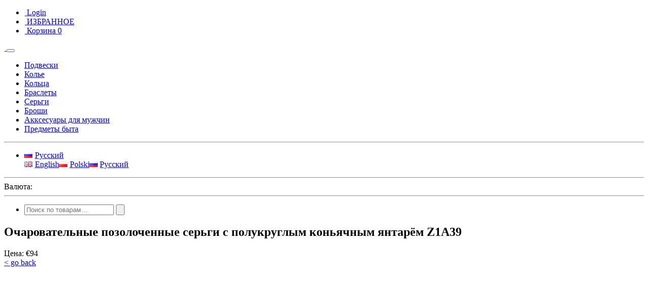

--- FILE ---
content_type: text/html; charset=UTF-8
request_url: https://gentarus.com/ru/product/coniac-polukruglyi-sergi-z1a39/
body_size: 19081
content:
<!DOCTYPE html>
<html lang="pl">

<head>
    
        <!--noptimize-->
        <script type = "text/javascript">

            // 
            // Get screen dimensions, device pixel ration and set in a cookie.
            // 
            
                            var screen_width = screen.width;
            
            var devicePixelRatio = window.devicePixelRatio ? window.devicePixelRatio : 1;

            document.cookie = 'resolution=' + screen_width + ',' + devicePixelRatio + '; SameSite=Strict; path=/';

        </script> 
        <!--/noptimize--> 
        <!--noptimize-->
        <script type = "text/javascript">

            //
            // Anonymous self calling Javascript function to avoid polluting the global namespace.
            //

            (function () {

                //
                // Get the resolution cookie.
                //

                var resolution = null;

                var cookies = document.cookie.split( ';' );

                for ( var k in cookies ) {

                    var cookie = cookies[k].trim();

                    if ( cookie.indexOf( 'resolution' ) === 0 ) {

                        resolution = cookie;

                    }

                }



                //
                // Adds the resolution information to image src attributes.
                //

                function handle_images () {

                    var imgs = document.querySelectorAll( 'img' );

                    for ( var k = 0; k < imgs.length; k++ ) {

                        var img = imgs[k];

                        if ( img.complete || img.getAttribute( 'data-adaptive-images' ) ) {

                            continue;

                        }

                        var src = img.getAttribute( 'src' );
                        var new_src = src.indexOf( '?' ) >=0 ? src + '&' + resolution : src + '?' + resolution;

                        img.removeAttribute( 'src' );
                        img.setAttribute( 'src', new_src );
                        img.setAttribute( 'data-adaptive-images', true );

                    }

                }



                // 
                // Start running periodically, as images are available in the DOM.
                // 

                var handler = window.setInterval( handle_images, 10 );

                document.addEventListener( 'DOMContentLoaded', function ( event ) {

                    window.clearInterval( handler );
                    handle_images();

                });

            })();

        </script> 
        <!--/noptimize--> <meta name='robots' content='index, follow, max-image-preview:large, max-snippet:-1, max-video-preview:-1' />
<link rel="alternate" href="https://gentarus.com/product/alluring-earrings-with-semicircular-cognac-amber-z1a39/" hreflang="en" />
<link rel="alternate" href="https://gentarus.com/pl/product/intrygujace-kolczyki-z-polokraglymi-koniakowymi-bursztynami-z1a39/" hreflang="pl" />
<link rel="alternate" href="https://gentarus.com/ru/product/coniac-polukruglyi-sergi-z1a39/" hreflang="ru" />

	<!-- This site is optimized with the Yoast SEO plugin v19.1 - https://yoast.com/wordpress/plugins/seo/ -->
	<link rel="canonical" href="https://gentarus.com/ru/product/coniac-polukruglyi-sergi-z1a39/" />
	<meta property="og:locale" content="ru_RU" />
	<meta property="og:locale:alternate" content="en_GB" />
	<meta property="og:locale:alternate" content="pl_PL" />
	<meta property="og:type" content="article" />
	<meta property="og:title" content="Очаровательные позолоченные серьги с полукруглым коньячным янтарём Z1A39 - Gentarus" />
	<meta property="og:description" content="Длинна серьги: 12 мм  Ширина серьги: 10 мм  Приблизительный вес ок. 1.95 г." />
	<meta property="og:url" content="https://gentarus.com/ru/product/coniac-polukruglyi-sergi-z1a39/" />
	<meta property="og:site_name" content="Gentarus" />
	<meta property="article:modified_time" content="2021-04-03T21:06:42+00:00" />
	<meta property="og:image" content="https://gentarus.com/wp-content/uploads/z1a39-1.jpg" />
	<meta property="og:image:width" content="1500" />
	<meta property="og:image:height" content="1500" />
	<meta property="og:image:type" content="image/jpeg" />
	<meta name="twitter:card" content="summary_large_image" />
	<script type="application/ld+json" class="yoast-schema-graph">{"@context":"https://schema.org","@graph":[{"@type":"WebSite","@id":"https://gentarus.com/ru/#website","url":"https://gentarus.com/ru/","name":"Gentarus","description":"","potentialAction":[{"@type":"SearchAction","target":{"@type":"EntryPoint","urlTemplate":"https://gentarus.com/ru/?s={search_term_string}"},"query-input":"required name=search_term_string"}],"inLanguage":"ru-RU"},{"@type":"ImageObject","inLanguage":"ru-RU","@id":"https://gentarus.com/ru/product/coniac-polukruglyi-sergi-z1a39/#primaryimage","url":"https://gentarus.com/wp-content/uploads/z1a39-1.jpg","contentUrl":"https://gentarus.com/wp-content/uploads/z1a39-1.jpg","width":1500,"height":1500},{"@type":"WebPage","@id":"https://gentarus.com/ru/product/coniac-polukruglyi-sergi-z1a39/#webpage","url":"https://gentarus.com/ru/product/coniac-polukruglyi-sergi-z1a39/","name":"Очаровательные позолоченные серьги с полукруглым коньячным янтарём Z1A39 - Gentarus","isPartOf":{"@id":"https://gentarus.com/ru/#website"},"primaryImageOfPage":{"@id":"https://gentarus.com/ru/product/coniac-polukruglyi-sergi-z1a39/#primaryimage"},"datePublished":"2020-02-07T11:02:21+00:00","dateModified":"2021-04-03T21:06:42+00:00","breadcrumb":{"@id":"https://gentarus.com/ru/product/coniac-polukruglyi-sergi-z1a39/#breadcrumb"},"inLanguage":"ru-RU","potentialAction":[{"@type":"ReadAction","target":["https://gentarus.com/ru/product/coniac-polukruglyi-sergi-z1a39/"]}]},{"@type":"BreadcrumbList","@id":"https://gentarus.com/ru/product/coniac-polukruglyi-sergi-z1a39/#breadcrumb","itemListElement":[{"@type":"ListItem","position":1,"name":"Strona główna","item":"https://gentarus.com/ru/"},{"@type":"ListItem","position":2,"name":"Магазин","item":"https://gentarus.com/ru/shop-2/"},{"@type":"ListItem","position":3,"name":"Очаровательные позолоченные серьги с полукруглым коньячным янтарём Z1A39"}]}]}</script>
	<!-- / Yoast SEO plugin. -->


<link rel='dns-prefetch' href='//fonts.googleapis.com' />
<link rel='dns-prefetch' href='//geowidget.easypack24.net' />
<link href='https://fonts.gstatic.com' crossorigin rel='preconnect' />
<style type="text/css">
img.wp-smiley,
img.emoji {
	display: inline !important;
	border: none !important;
	box-shadow: none !important;
	height: 1em !important;
	width: 1em !important;
	margin: 0 0.07em !important;
	vertical-align: -0.1em !important;
	background: none !important;
	padding: 0 !important;
}
</style>
	<link rel='stylesheet' id='wp-block-library-css'  href='https://gentarus.com/wp-includes/css/dist/block-library/style.min.css?ver=5.9.12' type='text/css' media='all' />
<link rel='stylesheet' id='wc-blocks-vendors-style-css'  href='https://gentarus.com/wp-content/plugins/woocommerce/packages/woocommerce-blocks/build/wc-blocks-vendors-style.css?ver=7.6.0' type='text/css' media='all' />
<link rel='stylesheet' id='wc-blocks-style-css'  href='https://gentarus.com/wp-content/plugins/woocommerce/packages/woocommerce-blocks/build/wc-blocks-style.css?ver=7.6.0' type='text/css' media='all' />
<style id='global-styles-inline-css' type='text/css'>
body{--wp--preset--color--black: #000000;--wp--preset--color--cyan-bluish-gray: #abb8c3;--wp--preset--color--white: #ffffff;--wp--preset--color--pale-pink: #f78da7;--wp--preset--color--vivid-red: #cf2e2e;--wp--preset--color--luminous-vivid-orange: #ff6900;--wp--preset--color--luminous-vivid-amber: #fcb900;--wp--preset--color--light-green-cyan: #7bdcb5;--wp--preset--color--vivid-green-cyan: #00d084;--wp--preset--color--pale-cyan-blue: #8ed1fc;--wp--preset--color--vivid-cyan-blue: #0693e3;--wp--preset--color--vivid-purple: #9b51e0;--wp--preset--gradient--vivid-cyan-blue-to-vivid-purple: linear-gradient(135deg,rgba(6,147,227,1) 0%,rgb(155,81,224) 100%);--wp--preset--gradient--light-green-cyan-to-vivid-green-cyan: linear-gradient(135deg,rgb(122,220,180) 0%,rgb(0,208,130) 100%);--wp--preset--gradient--luminous-vivid-amber-to-luminous-vivid-orange: linear-gradient(135deg,rgba(252,185,0,1) 0%,rgba(255,105,0,1) 100%);--wp--preset--gradient--luminous-vivid-orange-to-vivid-red: linear-gradient(135deg,rgba(255,105,0,1) 0%,rgb(207,46,46) 100%);--wp--preset--gradient--very-light-gray-to-cyan-bluish-gray: linear-gradient(135deg,rgb(238,238,238) 0%,rgb(169,184,195) 100%);--wp--preset--gradient--cool-to-warm-spectrum: linear-gradient(135deg,rgb(74,234,220) 0%,rgb(151,120,209) 20%,rgb(207,42,186) 40%,rgb(238,44,130) 60%,rgb(251,105,98) 80%,rgb(254,248,76) 100%);--wp--preset--gradient--blush-light-purple: linear-gradient(135deg,rgb(255,206,236) 0%,rgb(152,150,240) 100%);--wp--preset--gradient--blush-bordeaux: linear-gradient(135deg,rgb(254,205,165) 0%,rgb(254,45,45) 50%,rgb(107,0,62) 100%);--wp--preset--gradient--luminous-dusk: linear-gradient(135deg,rgb(255,203,112) 0%,rgb(199,81,192) 50%,rgb(65,88,208) 100%);--wp--preset--gradient--pale-ocean: linear-gradient(135deg,rgb(255,245,203) 0%,rgb(182,227,212) 50%,rgb(51,167,181) 100%);--wp--preset--gradient--electric-grass: linear-gradient(135deg,rgb(202,248,128) 0%,rgb(113,206,126) 100%);--wp--preset--gradient--midnight: linear-gradient(135deg,rgb(2,3,129) 0%,rgb(40,116,252) 100%);--wp--preset--duotone--dark-grayscale: url('#wp-duotone-dark-grayscale');--wp--preset--duotone--grayscale: url('#wp-duotone-grayscale');--wp--preset--duotone--purple-yellow: url('#wp-duotone-purple-yellow');--wp--preset--duotone--blue-red: url('#wp-duotone-blue-red');--wp--preset--duotone--midnight: url('#wp-duotone-midnight');--wp--preset--duotone--magenta-yellow: url('#wp-duotone-magenta-yellow');--wp--preset--duotone--purple-green: url('#wp-duotone-purple-green');--wp--preset--duotone--blue-orange: url('#wp-duotone-blue-orange');--wp--preset--font-size--small: 13px;--wp--preset--font-size--medium: 20px;--wp--preset--font-size--large: 36px;--wp--preset--font-size--x-large: 42px;}.has-black-color{color: var(--wp--preset--color--black) !important;}.has-cyan-bluish-gray-color{color: var(--wp--preset--color--cyan-bluish-gray) !important;}.has-white-color{color: var(--wp--preset--color--white) !important;}.has-pale-pink-color{color: var(--wp--preset--color--pale-pink) !important;}.has-vivid-red-color{color: var(--wp--preset--color--vivid-red) !important;}.has-luminous-vivid-orange-color{color: var(--wp--preset--color--luminous-vivid-orange) !important;}.has-luminous-vivid-amber-color{color: var(--wp--preset--color--luminous-vivid-amber) !important;}.has-light-green-cyan-color{color: var(--wp--preset--color--light-green-cyan) !important;}.has-vivid-green-cyan-color{color: var(--wp--preset--color--vivid-green-cyan) !important;}.has-pale-cyan-blue-color{color: var(--wp--preset--color--pale-cyan-blue) !important;}.has-vivid-cyan-blue-color{color: var(--wp--preset--color--vivid-cyan-blue) !important;}.has-vivid-purple-color{color: var(--wp--preset--color--vivid-purple) !important;}.has-black-background-color{background-color: var(--wp--preset--color--black) !important;}.has-cyan-bluish-gray-background-color{background-color: var(--wp--preset--color--cyan-bluish-gray) !important;}.has-white-background-color{background-color: var(--wp--preset--color--white) !important;}.has-pale-pink-background-color{background-color: var(--wp--preset--color--pale-pink) !important;}.has-vivid-red-background-color{background-color: var(--wp--preset--color--vivid-red) !important;}.has-luminous-vivid-orange-background-color{background-color: var(--wp--preset--color--luminous-vivid-orange) !important;}.has-luminous-vivid-amber-background-color{background-color: var(--wp--preset--color--luminous-vivid-amber) !important;}.has-light-green-cyan-background-color{background-color: var(--wp--preset--color--light-green-cyan) !important;}.has-vivid-green-cyan-background-color{background-color: var(--wp--preset--color--vivid-green-cyan) !important;}.has-pale-cyan-blue-background-color{background-color: var(--wp--preset--color--pale-cyan-blue) !important;}.has-vivid-cyan-blue-background-color{background-color: var(--wp--preset--color--vivid-cyan-blue) !important;}.has-vivid-purple-background-color{background-color: var(--wp--preset--color--vivid-purple) !important;}.has-black-border-color{border-color: var(--wp--preset--color--black) !important;}.has-cyan-bluish-gray-border-color{border-color: var(--wp--preset--color--cyan-bluish-gray) !important;}.has-white-border-color{border-color: var(--wp--preset--color--white) !important;}.has-pale-pink-border-color{border-color: var(--wp--preset--color--pale-pink) !important;}.has-vivid-red-border-color{border-color: var(--wp--preset--color--vivid-red) !important;}.has-luminous-vivid-orange-border-color{border-color: var(--wp--preset--color--luminous-vivid-orange) !important;}.has-luminous-vivid-amber-border-color{border-color: var(--wp--preset--color--luminous-vivid-amber) !important;}.has-light-green-cyan-border-color{border-color: var(--wp--preset--color--light-green-cyan) !important;}.has-vivid-green-cyan-border-color{border-color: var(--wp--preset--color--vivid-green-cyan) !important;}.has-pale-cyan-blue-border-color{border-color: var(--wp--preset--color--pale-cyan-blue) !important;}.has-vivid-cyan-blue-border-color{border-color: var(--wp--preset--color--vivid-cyan-blue) !important;}.has-vivid-purple-border-color{border-color: var(--wp--preset--color--vivid-purple) !important;}.has-vivid-cyan-blue-to-vivid-purple-gradient-background{background: var(--wp--preset--gradient--vivid-cyan-blue-to-vivid-purple) !important;}.has-light-green-cyan-to-vivid-green-cyan-gradient-background{background: var(--wp--preset--gradient--light-green-cyan-to-vivid-green-cyan) !important;}.has-luminous-vivid-amber-to-luminous-vivid-orange-gradient-background{background: var(--wp--preset--gradient--luminous-vivid-amber-to-luminous-vivid-orange) !important;}.has-luminous-vivid-orange-to-vivid-red-gradient-background{background: var(--wp--preset--gradient--luminous-vivid-orange-to-vivid-red) !important;}.has-very-light-gray-to-cyan-bluish-gray-gradient-background{background: var(--wp--preset--gradient--very-light-gray-to-cyan-bluish-gray) !important;}.has-cool-to-warm-spectrum-gradient-background{background: var(--wp--preset--gradient--cool-to-warm-spectrum) !important;}.has-blush-light-purple-gradient-background{background: var(--wp--preset--gradient--blush-light-purple) !important;}.has-blush-bordeaux-gradient-background{background: var(--wp--preset--gradient--blush-bordeaux) !important;}.has-luminous-dusk-gradient-background{background: var(--wp--preset--gradient--luminous-dusk) !important;}.has-pale-ocean-gradient-background{background: var(--wp--preset--gradient--pale-ocean) !important;}.has-electric-grass-gradient-background{background: var(--wp--preset--gradient--electric-grass) !important;}.has-midnight-gradient-background{background: var(--wp--preset--gradient--midnight) !important;}.has-small-font-size{font-size: var(--wp--preset--font-size--small) !important;}.has-medium-font-size{font-size: var(--wp--preset--font-size--medium) !important;}.has-large-font-size{font-size: var(--wp--preset--font-size--large) !important;}.has-x-large-font-size{font-size: var(--wp--preset--font-size--x-large) !important;}
</style>
<link rel='stylesheet' id='contact-form-7-css'  href='https://gentarus.com/wp-content/plugins/contact-form-7/includes/css/styles.css?ver=5.6' type='text/css' media='all' />
<style id='contact-form-7-inline-css' type='text/css'>
.wpcf7 .wpcf7-recaptcha iframe {margin-bottom: 0;}.wpcf7 .wpcf7-recaptcha[data-align="center"] > div {margin: 0 auto;}.wpcf7 .wpcf7-recaptcha[data-align="right"] > div {margin: 0 0 0 auto;}
</style>
<link rel='stylesheet' id='woocommerce-layout-css'  href='https://gentarus.com/wp-content/plugins/woocommerce/assets/css/woocommerce-layout.css?ver=6.6.0' type='text/css' media='all' />
<link rel='stylesheet' id='woocommerce-smallscreen-css'  href='https://gentarus.com/wp-content/plugins/woocommerce/assets/css/woocommerce-smallscreen.css?ver=6.6.0' type='text/css' media='only screen and (max-width: 768px)' />
<link rel='stylesheet' id='woocommerce-general-css'  href='https://gentarus.com/wp-content/plugins/woocommerce/assets/css/woocommerce.css?ver=6.6.0' type='text/css' media='all' />
<style id='woocommerce-inline-inline-css' type='text/css'>
.woocommerce form .form-row .required { visibility: visible; }
</style>
<link rel='stylesheet' id='pswp-css-css'  href='https://gentarus.com/wp-content/plugins/wooswipe/pswp/photoswipe.css?ver=5.9.12' type='text/css' media='all' />
<link rel='stylesheet' id='pswp-skin-css'  href='https://gentarus.com/wp-content/plugins/wooswipe/pswp/default-skin/default-skin.css?ver=5.9.12' type='text/css' media='all' />
<link rel='stylesheet' id='slick-css-css'  href='https://gentarus.com/wp-content/plugins/wooswipe/slick/slick.css?ver=5.9.12' type='text/css' media='all' />
<link rel='stylesheet' id='slick-theme-css'  href='https://gentarus.com/wp-content/plugins/wooswipe/slick/slick-theme.css?ver=5.9.12' type='text/css' media='all' />
<link rel='stylesheet' id='wooswipe-css-css'  href='https://gentarus.com/wp-content/plugins/wooswipe/wooswipe.css?ver=5.9.12' type='text/css' media='all' />
<link rel='stylesheet' id='wc-gateway-ppec-frontend-css'  href='https://gentarus.com/wp-content/plugins/woocommerce-gateway-paypal-express-checkout/assets/css/wc-gateway-ppec-frontend.css?ver=2.1.3' type='text/css' media='all' />
<link rel='preload' as='font' type='font/woff2' crossorigin='anonymous' id='tinvwl-webfont-font-css'  href='https://gentarus.com/wp-content/plugins/ti-woocommerce-wishlist/assets/fonts/tinvwl-webfont.woff2?ver=xu2uyi'  media='all' />
<link rel='stylesheet' id='tinvwl-webfont-css'  href='https://gentarus.com/wp-content/plugins/ti-woocommerce-wishlist/assets/css/webfont.min.css?ver=1.47.0' type='text/css' media='all' />
<link rel='stylesheet' id='tinvwl-css'  href='https://gentarus.com/wp-content/plugins/ti-woocommerce-wishlist/assets/css/public.min.css?ver=1.47.0' type='text/css' media='all' />
<link rel='stylesheet' id='google-fonts-css'  href='https://fonts.googleapis.com/css?family=Merriweather%3A300%2C300i%2C400%2C400i%2C700%2C700i%2C900%2C900i%7CRoboto%3A100%2C100i%2C300%2C300i%2C400%2C400i%2C500%2C500i%2C700%2C700i%2C900%2C900i&#038;subset=latin-ext&#038;ver=5.9.12' type='text/css' media='all' />
<link rel='stylesheet' id='bootstrap-css'  href='https://gentarus.com/wp-content/themes/gentarus/lib/bootstrap/css/bootstrap.min.css?ver=5.9.12' type='text/css' media='all' />
<link rel='stylesheet' id='animate-css'  href='https://gentarus.com/wp-content/themes/gentarus/lib/animate/animate.css?ver=5.9.12' type='text/css' media='all' />
<link rel='stylesheet' id='owlcarousel-css'  href='https://gentarus.com/wp-content/themes/gentarus/lib/owlcarousel/assets/owl.carousel.min.css?ver=5.9.12' type='text/css' media='all' />
<link rel='stylesheet' id='owlcarousel-theme-css'  href='https://gentarus.com/wp-content/themes/gentarus/lib/owlcarousel/assets/owl.theme.default.min.css?ver=5.9.12' type='text/css' media='all' />
<link rel='stylesheet' id='flexslider-css'  href='https://gentarus.com/wp-content/themes/gentarus/lib/flexslider/flexslider.css?ver=5.9.12' type='text/css' media='all' />
<link rel='stylesheet' id='fancybox-css'  href='https://gentarus.com/wp-content/themes/gentarus/lib/fancybox/jquery.fancybox.min.css?ver=5.9.12' type='text/css' media='all' />
<link rel='stylesheet' id='style-css'  href='https://gentarus.com/wp-content/themes/gentarus/style.css?ver=5.9.12' type='text/css' media='all' />
<link rel='stylesheet' id='style-main-css'  href='https://gentarus.com/wp-content/themes/gentarus/css/style.css?ver=5.9.12' type='text/css' media='all' />
<link rel='stylesheet' id='payu-gateway-css'  href='https://gentarus.com/wp-content/plugins/woo-payu-payment-gateway/assets/css/payu-gateway.css?ver=2.0.13' type='text/css' media='all' />
<link rel='stylesheet' id='easypack-front-css'  href='https://gentarus.com/wp-content/plugins/woo-inpost/assets/css/front.css?ver=1.3.7' type='text/css' media='all' />
<link rel='stylesheet' id='geowidget-4.5-css-css'  href='https://geowidget.easypack24.net/css/easypack.css?ver=5.9.12' type='text/css' media='all' />
<script type='text/javascript' src='https://gentarus.com/wp-content/themes/gentarus/lib/jquery/jquery.min.js?ver=3.2.1' id='jquery-js'></script>
<script type='text/javascript' src='https://gentarus.com/wp-content/plugins/woo-inpost/assets/js/front.js?ver=1.3.7' id='easypack-front-js-js'></script>
<link rel="https://api.w.org/" href="https://gentarus.com/wp-json/" /><link rel="alternate" type="application/json" href="https://gentarus.com/wp-json/wp/v2/product/3566" /><link rel="EditURI" type="application/rsd+xml" title="RSD" href="https://gentarus.com/xmlrpc.php?rsd" />
<link rel="wlwmanifest" type="application/wlwmanifest+xml" href="https://gentarus.com/wp-includes/wlwmanifest.xml" /> 
<meta name="generator" content="WordPress 5.9.12" />
<meta name="generator" content="WooCommerce 6.6.0" />
<link rel='shortlink' href='https://gentarus.com/?p=3566' />
<link rel="alternate" type="application/json+oembed" href="https://gentarus.com/wp-json/oembed/1.0/embed?url=https%3A%2F%2Fgentarus.com%2Fru%2Fproduct%2Fconiac-polukruglyi-sergi-z1a39%2F" />
<link rel="alternate" type="text/xml+oembed" href="https://gentarus.com/wp-json/oembed/1.0/embed?url=https%3A%2F%2Fgentarus.com%2Fru%2Fproduct%2Fconiac-polukruglyi-sergi-z1a39%2F&#038;format=xml" />
<script src="https://www.google.com/recaptcha/api.js" async defer></script>
<script src="https://www.google.com/recaptcha/api.js" async defer></script>
		<script>
			document.documentElement.className = document.documentElement.className.replace( 'no-js', 'js' );
		</script>
				<style>
			.no-js img.lazyload { display: none; }
			figure.wp-block-image img.lazyloading { min-width: 150px; }
							.lazyload, .lazyloading { opacity: 0; }
				.lazyloaded {
					opacity: 1;
					transition: opacity 400ms;
					transition-delay: 0ms;
				}
					</style>
		    <title>
        Очаровательные позолоченные серьги с полукруглым коньячным янтарём Z1A39 - Gentarus    </title>
    <meta charset="utf-8">
    <meta http-equiv="X-UA-Compatible" content="IE=edge">
    <meta name="viewport" content="width=device-width, initial-scale=1, maximum-scale=1, user-scalable=no, shrink-to-fit=no">
    <meta name="author" content="">

    <script type="text/javascript">
        var templateUrl = 'https://gentarus.com/wp-content/themes/gentarus';
    </script>

    	<noscript><style>.woocommerce-product-gallery{ opacity: 1 !important; }</style></noscript>
	<link rel="icon" href="https://gentarus.com/wp-content/uploads/gentarus-pierdolniczki-45x45.png" sizes="32x32" />
<link rel="icon" href="https://gentarus.com/wp-content/uploads/gentarus-pierdolniczki-300x300.png" sizes="192x192" />
<link rel="apple-touch-icon" href="https://gentarus.com/wp-content/uploads/gentarus-pierdolniczki-300x300.png" />
<meta name="msapplication-TileImage" content="https://gentarus.com/wp-content/uploads/gentarus-pierdolniczki-300x300.png" />
	<!-- Global site tag (gtag.js) - Google Analytics -->
<script async src="https://www.googletagmanager.com/gtag/js?id=UA-141950200-1"></script>
<script>
  window.dataLayer = window.dataLayer || [];
  function gtag(){dataLayer.push(arguments);}
  gtag('js', new Date());

  gtag('config', 'UA-141950200-1');
</script>

</head>

<body class="product-template-default single single-product postid-3566 theme-gentarus woocommerce woocommerce-page woocommerce-no-js tinvwl-theme-style product-category-bizuteria-z-bursztynu-i-srebra-ru product-category-bursztyn-bizuteria-online-ru product-category-czerwony-bursztyn-bizuteria-ru product-category-earrings-ru currency-eur">

    <div class="wrapper">

                
        <header>
            <div class="container">
                <div class="row d-none d-lg-block">
                    <div class="col-12">
                        <div class="topbar d-flex justify-content-end">
                            <div class="infolinia">

                                <img  alt="Gentarus phone" data-src="https://gentarus.com/wp-content/uploads/ico-phone.png" class="lazyload" src="[data-uri]" /><noscript><img  alt="Gentarus phone" data-src="https://gentarus.com/wp-content/uploads/ico-phone.png" class="lazyload" src="[data-uri]" /><noscript><img src="https://gentarus.com/wp-content/uploads/ico-phone.png" alt="Gentarus phone" /></noscript></noscript>
                                                                Служба поддержки:                                <a href="tel:+48884874560" title="Служба поддержки: +48 884 874 560">
                                    +48 884 874 560                                </a>
                            </div>
                            <div class="social mr-0">
                                                                <ul>
                                                                        <li><a href="https://www.facebook.com/gentarusofficial" title="Facebook" target="_blank" rel="nofollow"><img  alt="Gentarus Social Media" data-src="https://gentarus.com/wp-content/uploads/ico-fb.png" class="lazyload" src="[data-uri]" /><noscript><img src="https://gentarus.com/wp-content/uploads/ico-fb.png" alt="Gentarus Social Media" /></noscript></a></li>
                                                                        <li><a href="https://www.instagram.com/gentarus_amber/" title="Instagram" target="_blank" rel="nofollow"><img  alt="Gentarus Social Media" data-src="https://gentarus.com/wp-content/uploads/ico-instagram.png" class="lazyload" src="[data-uri]" /><noscript><img src="https://gentarus.com/wp-content/uploads/ico-instagram.png" alt="Gentarus Social Media" /></noscript></a></li>
                                                                    </ul>
                                                            </div>
                            <div class="language">
                                <nav class="navbar navbar-expand">
                                    Язык:                                    <div class="collapse navbar-collapse" id="navbarSupportedContent">
                                        <ul id="menu-language-menu" class="navbar-nav mr-auto"><li id="menu-item-303" class="pll-parent-menu-item menu-item menu-item-type-custom menu-item-object-custom current-menu-parent menu-item-has-children menu-item-303 nav-item dropdown"><a href="#pll_switcher" class="nav-link dropdown-toggle" data-toggle="dropdown"><img src="[data-uri]" alt="Русский" width="16" height="11" style="width: 16px; height: 11px;" /><span style="margin-left:0.3em;">Русский</span></a>
<div class="dropdown-menu">
<a href="https://gentarus.com/product/alluring-earrings-with-semicircular-cognac-amber-z1a39/" class="dropdown-item" hreflang="en-GB" lang="en-GB"><img src="[data-uri]" alt="English" width="16" height="11" style="width: 16px; height: 11px;" /><span style="margin-left:0.3em;">English</span></a><a href="https://gentarus.com/pl/product/intrygujace-kolczyki-z-polokraglymi-koniakowymi-bursztynami-z1a39/" class="dropdown-item" hreflang="pl-PL" lang="pl-PL"><img src="[data-uri]" alt="Polski" width="16" height="11" style="width: 16px; height: 11px;" /><span style="margin-left:0.3em;">Polski</span></a><a href="https://gentarus.com/ru/product/coniac-polukruglyi-sergi-z1a39/" class="dropdown-item" hreflang="ru-RU" lang="ru-RU"><img src="[data-uri]" alt="Русский" width="16" height="11" style="width: 16px; height: 11px;" /><span style="margin-left:0.3em;">Русский</span></a></div>
</ul>                                    </div>
                                </nav>
                            </div>
                            <div class="waluta">
                                Валюта:                                            <a href="#" class="woocs_flag_view_item woocs_flag_view_item_current" data-currency="EUR" title="EUR, &euro; EUR"><img  alt="EUR, &euro;" data-src="https://gentarus.com/wp-content/uploads/waluta-yellow-euro.png" class="lazyload" src="[data-uri]" /><noscript><img  alt="EUR, &euro;" data-src="https://gentarus.com/wp-content/uploads/waluta-yellow-euro.png" class="lazyload" src="[data-uri]" /><noscript><img src="https://gentarus.com/wp-content/uploads/waluta-yellow-euro.png" alt="EUR, &euro;" /></noscript></noscript></a>
                        <a href="#" class="woocs_flag_view_item " data-currency="USD" title="USD, &#36; USD"><img  alt="USD, &#36;" data-src="https://gentarus.com/wp-content/uploads/waluta-yellow-dolar.png" class="lazyload" src="[data-uri]" /><noscript><img  alt="USD, &#36;" data-src="https://gentarus.com/wp-content/uploads/waluta-yellow-dolar.png" class="lazyload" src="[data-uri]" /><noscript><img src="https://gentarus.com/wp-content/uploads/waluta-yellow-dolar.png" alt="USD, &#36;" /></noscript></noscript></a>
                        <a href="#" class="woocs_flag_view_item " data-currency="PLN" title="PLN, &#122;&#322; PLN"><img  alt="PLN, &#122;&#322;" data-src="https://gentarus.com/wp-content/uploads/waluta-yellow-zl.png" class="lazyload" src="[data-uri]" /><noscript><img  alt="PLN, &#122;&#322;" data-src="https://gentarus.com/wp-content/uploads/waluta-yellow-zl.png" class="lazyload" src="[data-uri]" /><noscript><img src="https://gentarus.com/wp-content/uploads/waluta-yellow-zl.png" alt="PLN, &#122;&#322;" /></noscript></noscript></a>
                                        </div>
                        </div>
                    </div>
                </div>
                <div class="row align-items-center">
                    <div class="col-lg-4 d-none d-lg-block">
                        <div class="search">
                            
                    
<form role="search" method="get" class="woocommerce-product-search" action="https://gentarus.com/ru/">
	<label class="screen-reader-text" for="woocommerce-product-search-field-0">Искать:</label>
	<input type="search" id="woocommerce-product-search-field-0" class="search-field" placeholder="Поиск по товарам&hellip;" name="s" required="required" />
	<button type="submit" value="Поиск"><img  alt="Gentarus product search" data-src="https://gentarus.com/wp-content/themes/gentarus/img/ico-search.png" class="lazyload" src="[data-uri]"><noscript><img  alt="Gentarus product search" data-src="https://gentarus.com/wp-content/themes/gentarus/img/ico-search.png" class="lazyload" src="[data-uri]"><noscript><img src="https://gentarus.com/wp-content/themes/gentarus/img/ico-search.png" alt="Gentarus product search"></noscript></noscript></button>
	<input type="hidden" name="post_type" value="product" />
</form>


                        </div>
                    </div>
                    <div class="col-lg-4 d-none d-lg-block text-center">
                        <a href="https://gentarus.com/ru/" title="Gentarus" class="logo">
                                                        <img  alt="Gentarus amber logo"  data-src="https://gentarus.com/wp-content/uploads/logo.png" class="img-fluid lazyload" src="[data-uri]"><noscript><img src="https://gentarus.com/wp-content/uploads/logo.png" alt="Gentarus amber logo" class="img-fluid"></noscript>
                                                    </a>
                    </div>
                    <div class="col-lg-4">
                        <div class="woo-nav">
                            <ul>
                                <li>
                                                                        <a href="https://gentarus.com/ru/akkaunt/" title="Login">
                                        <img  alt="Gentarus Login" data-src="https://gentarus.com/wp-content/themes/gentarus/img/ico-login.png" class="lazyload" src="[data-uri]"><noscript><img src="https://gentarus.com/wp-content/themes/gentarus/img/ico-login.png" alt="Gentarus Login"></noscript> <span>Login</span>
                                    </a>
                                                                    </li>
                                <li class="wishlist">
                                    <a href="https://gentarus.com/ru/izbrannoie/"
   class="wishlist_products_counter top_wishlist-custom top_wishlist-">
	<span class="wishlist_products_counter_text"><img data-src='https://gentarus.com/wp-content/uploads/ico-whislist.png' class='lazyload' src='[data-uri]' /><noscript><img src="https://gentarus.com/wp-content/uploads/ico-whislist.png" /></noscript> ИЗБРАННОЕ</span>
	</a>
                                </li>
                                <li class="cart">
                                    <a class="cart-customlocation" href="https://gentarus.com/ru/cart/" title="Корзина"><img  alt="Gentarus cart" data-src="https://gentarus.com/wp-content/themes/gentarus/img/ico-cart.png" class="lazyload" src="[data-uri]"><noscript><img src="https://gentarus.com/wp-content/themes/gentarus/img/ico-cart.png" alt="Gentarus cart"></noscript> <span>Корзина</span> <span class="item">0</span></a>
                                </li>
                            </ul>
                        </div>
                    </div>
                </div>
            </div>

            <hr class="d-none d-lg-block">

            <div class="container">
                <nav id="mainNav" class="navbar navbar-expand-lg">

                    <a href="https://gentarus.com/ru/" title="Gentarus" class="navbar-brand d-lg-none logo">
                                                <img  alt="Gentarus amber shop logo"  data-src="https://gentarus.com/wp-content/uploads/logo.png" class="img-fluid lazyload" src="[data-uri]"><noscript><img src="https://gentarus.com/wp-content/uploads/logo.png" alt="Gentarus amber shop logo" class="img-fluid"></noscript>
                                            </a>

                    <button class="navbar-toggler navbar-toggler-right collapsed" type="button" data-toggle="collapse" data-target="#navbarResponsive"><span> </span><span> </span><span> </span></button>

                    <div class="collapse navbar-collapse" id="navbarResponsive">
                        <ul id="menu-primary-menu-ru" class="navbar-nav mx-auto"><li id="menu-item-3715" class="menu-item menu-item-type-taxonomy menu-item-object-product_cat menu-item-3715 nav-item"><a href="https://gentarus.com/ru/products/pendants-ru/" class="nav-link">Подвески</a><li id="menu-item-3717" class="menu-item menu-item-type-taxonomy menu-item-object-product_cat menu-item-3717 nav-item"><a href="https://gentarus.com/ru/products/necklace-ru/" class="nav-link">Колье</a><li id="menu-item-3714" class="menu-item menu-item-type-taxonomy menu-item-object-product_cat menu-item-3714 nav-item"><a href="https://gentarus.com/ru/products/rings-ru/" class="nav-link">Кольца</a><li id="menu-item-3716" class="menu-item menu-item-type-taxonomy menu-item-object-product_cat menu-item-3716 nav-item"><a href="https://gentarus.com/ru/products/bracelets-ru/" class="nav-link">Браслеты</a><li id="menu-item-3713" class="menu-item menu-item-type-taxonomy menu-item-object-product_cat current-product-ancestor current-menu-parent current-product-parent menu-item-3713 nav-item"><a href="https://gentarus.com/ru/products/earrings-ru/" class="nav-link">Серьги</a><li id="menu-item-5419" class="menu-item menu-item-type-taxonomy menu-item-object-product_cat menu-item-5419 nav-item"><a href="https://gentarus.com/ru/products/brooches-ru/" class="nav-link">Броши</a><li id="menu-item-3718" class="menu-item menu-item-type-taxonomy menu-item-object-product_cat menu-item-3718 nav-item"><a href="https://gentarus.com/ru/products/mens-jewelry-ru/" class="nav-link">Акксесуары для мужчин</a><li id="menu-item-3719" class="menu-item menu-item-type-taxonomy menu-item-object-product_cat menu-item-3719 nav-item"><a href="https://gentarus.com/ru/products/utility-items-ru/" class="nav-link">Предметы быта</a></ul>
                        <hr class="d-lg-none">

                        <ul id="menu-language-menu-1" class="navbar-nav mx-auto mt-0 d-lg-none"><li class="pll-parent-menu-item menu-item menu-item-type-custom menu-item-object-custom current-menu-parent menu-item-has-children menu-item-303 nav-item dropdown"><a href="#pll_switcher" class="nav-link dropdown-toggle" data-toggle="dropdown"><img src="[data-uri]" alt="Русский" width="16" height="11" style="width: 16px; height: 11px;" /><span style="margin-left:0.3em;">Русский</span></a>
<div class="dropdown-menu">
<a href="https://gentarus.com/product/alluring-earrings-with-semicircular-cognac-amber-z1a39/" class="dropdown-item" hreflang="en-GB" lang="en-GB"><img src="[data-uri]" alt="English" width="16" height="11" style="width: 16px; height: 11px;" /><span style="margin-left:0.3em;">English</span></a><a href="https://gentarus.com/pl/product/intrygujace-kolczyki-z-polokraglymi-koniakowymi-bursztynami-z1a39/" class="dropdown-item" hreflang="pl-PL" lang="pl-PL"><img src="[data-uri]" alt="Polski" width="16" height="11" style="width: 16px; height: 11px;" /><span style="margin-left:0.3em;">Polski</span></a><a href="https://gentarus.com/ru/product/coniac-polukruglyi-sergi-z1a39/" class="dropdown-item" hreflang="ru-RU" lang="ru-RU"><img src="[data-uri]" alt="Русский" width="16" height="11" style="width: 16px; height: 11px;" /><span style="margin-left:0.3em;">Русский</span></a></div>
</ul>
                        <hr class="d-lg-none">

                        <div class="waluta d-lg-none">
                            Валюта:                                        <a href="#" class="woocs_flag_view_item woocs_flag_view_item_current" data-currency="EUR" title="EUR, &euro; EUR"><img  alt="EUR, &euro;" data-src="https://gentarus.com/wp-content/uploads/waluta-yellow-euro.png" class="lazyload" src="[data-uri]" /><noscript><img  alt="EUR, &euro;" data-src="https://gentarus.com/wp-content/uploads/waluta-yellow-euro.png" class="lazyload" src="[data-uri]" /><noscript><img src="https://gentarus.com/wp-content/uploads/waluta-yellow-euro.png" alt="EUR, &euro;" /></noscript></noscript></a>
                        <a href="#" class="woocs_flag_view_item " data-currency="USD" title="USD, &#36; USD"><img  alt="USD, &#36;" data-src="https://gentarus.com/wp-content/uploads/waluta-yellow-dolar.png" class="lazyload" src="[data-uri]" /><noscript><img  alt="USD, &#36;" data-src="https://gentarus.com/wp-content/uploads/waluta-yellow-dolar.png" class="lazyload" src="[data-uri]" /><noscript><img src="https://gentarus.com/wp-content/uploads/waluta-yellow-dolar.png" alt="USD, &#36;" /></noscript></noscript></a>
                        <a href="#" class="woocs_flag_view_item " data-currency="PLN" title="PLN, &#122;&#322; PLN"><img  alt="PLN, &#122;&#322;" data-src="https://gentarus.com/wp-content/uploads/waluta-yellow-zl.png" class="lazyload" src="[data-uri]" /><noscript><img  alt="PLN, &#122;&#322;" data-src="https://gentarus.com/wp-content/uploads/waluta-yellow-zl.png" class="lazyload" src="[data-uri]" /><noscript><img src="https://gentarus.com/wp-content/uploads/waluta-yellow-zl.png" alt="PLN, &#122;&#322;" /></noscript></noscript></a>
                                    </div>

                        <hr class="d-lg-none">

                        <ul class="navbar-nav mx-auto mt-0 d-lg-none">
                            <li class="nav-item">
                                <div class="search search-nav">
                                    
                    
<form role="search" method="get" class="woocommerce-product-search" action="https://gentarus.com/ru/">
	<label class="screen-reader-text" for="woocommerce-product-search-field-1">Искать:</label>
	<input type="search" id="woocommerce-product-search-field-1" class="search-field" placeholder="Поиск по товарам&hellip;" name="s" required="required" />
	<button type="submit" value="Поиск"><img  alt="Gentarus product search" data-src="https://gentarus.com/wp-content/themes/gentarus/img/ico-search.png" class="lazyload" src="[data-uri]"><noscript><img  alt="Gentarus product search" data-src="https://gentarus.com/wp-content/themes/gentarus/img/ico-search.png" class="lazyload" src="[data-uri]"><noscript><img src="https://gentarus.com/wp-content/themes/gentarus/img/ico-search.png" alt="Gentarus product search"></noscript></noscript></button>
	<input type="hidden" name="post_type" value="product" />
</form>


                                </div>
                            </li>
                        </ul>

                    </div>
                </nav>
            </div>
        </header>

                

    <section class="page-heading" style="background-image: url(https://gentarus.com/wp-content/themes/gentarus/img/header-subpage.jpg);" data-paroller-factor="0.2">

        
        
        <div class="container">
            <div class="row">
                <div class="col-lg-5 offset-lg-7">
                    <div class="single-product-heading">
                        <h2 class="text-uppercase">
                            Очаровательные позолоченные серьги с полукруглым коньячным янтарём Z1A39                        </h2>
                        <div class="price">
                            Цена: <span><span class="woocs_price_code" data-product-id="3566"><span class="woocommerce-Price-amount amount"><bdi><span class="woocommerce-Price-currencySymbol">&euro;</span>94</bdi></span></span></span>
                        </div>
                    </div>
                </div>
            </div>
        </div>

        

    </section>

    
    <section class="subpage">
        <div class="container">
            <div class="row">
                <div class="col-12">
                    <div class="woocommerce-notices-wrapper"></div>    <div id="product-3566" class="product type-product post-3566 status-publish first instock product_cat-bizuteria-z-bursztynu-i-srebra-ru product_cat-bursztyn-bizuteria-online-ru product_cat-czerwony-bursztyn-bizuteria-ru product_cat-earrings-ru product_tag-handmade-ru has-post-thumbnail featured taxable shipping-taxable purchasable product-type-simple">

        <div class="row">
            <div class="col-lg-6">
                <div class="product-gallery-container">
                    <div class="product-back-link">
                        <a href="javascript:history.back()">
                            &lt; go back                        </a>
                    </div>
                    
    <div id="wooswipe" class="images">
        <input type="hidden" name="main-image-swiper" class="main-image-swiper" id="main_image_swiper" value="0" />
        
                    <div class="woocommerce-product-gallery__image single-product-main-image 123">
                    <a href="https://gentarus.com/wp-content/uploads/z1a39-1.jpg" class="woocommerce-main-image zoom" ><img width="600" height="600"   alt="z1a39" title="z1a39" data-hq="https://gentarus.com/wp-content/uploads/z1a39-1.jpg" data-w="1080" data-h="1080" data-srcset="https://gentarus.com/wp-content/uploads/z1a39-1-600x600.jpg 600w, https://gentarus.com/wp-content/uploads/z1a39-1-400x400.jpg 400w, https://gentarus.com/wp-content/uploads/z1a39-1-1024x1024.jpg 1024w, https://gentarus.com/wp-content/uploads/z1a39-1-150x150.jpg 150w, https://gentarus.com/wp-content/uploads/z1a39-1-768x768.jpg 768w, https://gentarus.com/wp-content/uploads/z1a39-1-45x45.jpg 45w, https://gentarus.com/wp-content/uploads/z1a39-1-300x300.jpg 300w, https://gentarus.com/wp-content/uploads/z1a39-1-100x100.jpg 100w, https://gentarus.com/wp-content/uploads/z1a39-1.jpg 1500w"  data-src="https://gentarus.com/wp-content/uploads/z1a39-1-600x600.jpg" data-sizes="(max-width: 600px) 100vw, 600px" class="attachment-shop_single size-shop_single wp-post-image lazyload" src="[data-uri]" /><noscript><img width="600" height="600" src="https://gentarus.com/wp-content/uploads/z1a39-1-600x600.jpg" class="attachment-shop_single size-shop_single wp-post-image" alt="z1a39" title="z1a39" data-hq="https://gentarus.com/wp-content/uploads/z1a39-1.jpg" data-w="1080" data-h="1080" srcset="https://gentarus.com/wp-content/uploads/z1a39-1-600x600.jpg 600w, https://gentarus.com/wp-content/uploads/z1a39-1-400x400.jpg 400w, https://gentarus.com/wp-content/uploads/z1a39-1-1024x1024.jpg 1024w, https://gentarus.com/wp-content/uploads/z1a39-1-150x150.jpg 150w, https://gentarus.com/wp-content/uploads/z1a39-1-768x768.jpg 768w, https://gentarus.com/wp-content/uploads/z1a39-1-45x45.jpg 45w, https://gentarus.com/wp-content/uploads/z1a39-1-300x300.jpg 300w, https://gentarus.com/wp-content/uploads/z1a39-1-100x100.jpg 100w, https://gentarus.com/wp-content/uploads/z1a39-1.jpg 1500w" sizes="(max-width: 600px) 100vw, 600px" /></noscript></a>
                </div>                <div class="thumbnails" >
                    <ul class="thumbnail-nav">
                        <li><div class="thumb" data-hq="https://gentarus.com/wp-content/uploads/z1a39-1.jpg" data-w="1080" data-h="1080" data-med="https://gentarus.com/wp-content/uploads/z1a39-1-600x600.jpg" data-medw="600" data-medh="600" data-attachment_id="main_image_5797" data-slide="0"><img width="100" height="100"   alt="z1a39" title="z1a39"  width="100" height="100" data-srcset="https://gentarus.com/wp-content/uploads/z1a39-1-100x100.jpg 100w, https://gentarus.com/wp-content/uploads/z1a39-1-400x400.jpg 400w, https://gentarus.com/wp-content/uploads/z1a39-1-1024x1024.jpg 1024w, https://gentarus.com/wp-content/uploads/z1a39-1-150x150.jpg 150w, https://gentarus.com/wp-content/uploads/z1a39-1-768x768.jpg 768w, https://gentarus.com/wp-content/uploads/z1a39-1-45x45.jpg 45w, https://gentarus.com/wp-content/uploads/z1a39-1-300x300.jpg 300w, https://gentarus.com/wp-content/uploads/z1a39-1-600x600.jpg 600w, https://gentarus.com/wp-content/uploads/z1a39-1.jpg 1500w" data-src="https://gentarus.com/wp-content/uploads/z1a39-1-100x100.jpg" data-sizes="(max-width: 600px) 100vw, 600px" class="attachment-shop_thumbnail size-shop_thumbnail lazyload" src="[data-uri]" /><noscript><img width="100" height="100" src="https://gentarus.com/wp-content/uploads/z1a39-1-100x100.jpg" class="attachment-shop_thumbnail size-shop_thumbnail" alt="z1a39" title="z1a39" sizes="(max-width: 600px) 100vw, 600px" width="100" height="100" srcset="https://gentarus.com/wp-content/uploads/z1a39-1-100x100.jpg 100w, https://gentarus.com/wp-content/uploads/z1a39-1-400x400.jpg 400w, https://gentarus.com/wp-content/uploads/z1a39-1-1024x1024.jpg 1024w, https://gentarus.com/wp-content/uploads/z1a39-1-150x150.jpg 150w, https://gentarus.com/wp-content/uploads/z1a39-1-768x768.jpg 768w, https://gentarus.com/wp-content/uploads/z1a39-1-45x45.jpg 45w, https://gentarus.com/wp-content/uploads/z1a39-1-300x300.jpg 300w, https://gentarus.com/wp-content/uploads/z1a39-1-600x600.jpg 600w, https://gentarus.com/wp-content/uploads/z1a39-1.jpg 1500w" /></noscript></div></li>                    </ul>
                </div>
            </div>

	<!-- PSWP -->
	<div class="pswp" tabindex="-1" role="dialog" aria-hidden="true">
	    <div class="pswp__bg"></div>
	    <div class="pswp__scroll-wrap">
	        <div class="pswp__container">
	            <div class="pswp__item"></div>
	            <div class="pswp__item"></div>
	            <div class="pswp__item"></div>
	        </div>
	        <div class="pswp__ui pswp__ui--hidden">
	            <div class="pswp__top-bar">
	                <div class="pswp__counter"></div>
	                <button class="pswp__button pswp__button--close" title="Close (Esc)"></button>
	                <button class="pswp__button pswp__button--share" title="Share"></button>
	                <button class="pswp__button pswp__button--fs" title="Toggle fullscreen"></button>
	                <button class="pswp__button pswp__button--zoom" title="Zoom in/out"></button>
	                <div class="pswp__preloader">
	                    <div class="pswp__preloader__icn">
	                      <div class="pswp__preloader__cut">
	                        <div class="pswp__preloader__donut"></div>
	                      </div>
	                    </div>
	                </div>
	            </div>
	            <div class="pswp__share-modal pswp__share-modal--hidden pswp__single-tap">
	                <div class="pswp__share-tooltip"></div>
	            </div>
	            <button class="pswp__button pswp__button--arrow--left" title="Previous (arrow left)">
	            </button>
	            <button class="pswp__button pswp__button--arrow--right" title="Next (arrow right)">
	            </button>
	            <div class="pswp__caption">
	                <div class="pswp__caption__center"></div>
	            </div>
	        </div>
	    </div>
	</div>
                </div>
            </div>
            <div class="col-lg-5 offset-lg-1">
                <div class="summary entry-summary">
                    <div class="woocommerce-product-details__short-description">
	<p>Длинна серьги: 12 мм</p>
<hr />
<p>Ширина серьги: 10 мм</p>
<hr />
<p>Приблизительный вес ок. 1.95 г.</p>
</div>
<p class="stock in-stock">3 в наличии</p>

	
	<form class="cart" action="https://gentarus.com/ru/product/coniac-polukruglyi-sergi-z1a39/" method="post" enctype='multipart/form-data'>
		
			<div class="quantity">
				<label class="screen-reader-text" for="quantity_6975c246f0529">Количество товара Очаровательные позолоченные серьги с полукруглым коньячным янтарём Z1A39</label>
		<input
			type="number"
			id="quantity_6975c246f0529"
			class="input-text qty text"
			step="1"
			min="1"
			max="3"
			name="quantity"
			value="1"
			title="Кол-во"
			size="4"
			placeholder=""
			inputmode="numeric"
			autocomplete="off"
		/>
			</div>
	
		<button type="submit" name="add-to-cart" value="3566" class="single_add_to_cart_button button alt">Добавить в корзину</button>

		<div class="tinv-wraper woocommerce tinv-wishlist tinvwl-after-add-to-cart"
	 data-tinvwl_product_id="3566">
	<a role="button" tabindex="0" aria-label="Добавить в избранное" class="tinvwl_add_to_wishlist_button tinvwl-icon-custom no-txt  tinvwl-position-after" data-tinv-wl-list="[]" data-tinv-wl-product="3566" data-tinv-wl-productvariation="" data-tinv-wl-productvariations="[0]" data-tinv-wl-producttype="simple" data-tinv-wl-action="add"><img  alt="Добавить в избранное" data-src="https://gentarus.com/wp-content/uploads/ico-whislist.png" class="lazyload" src="[data-uri]" /><noscript><img  alt="Добавить в избранное" data-src="https://gentarus.com/wp-content/uploads/ico-whislist.png" class="lazyload" src="[data-uri]" /><noscript><img  alt="Добавить в избранное" data-src="https://gentarus.com/wp-content/uploads/ico-whislist.png" class="lazyload" src="[data-uri]" /><noscript><img src="https://gentarus.com/wp-content/uploads/ico-whislist.png" alt="Добавить в избранное" /></noscript></noscript></noscript> </a><div class="tinv-wishlist-clear"></div>		<div class="tinvwl-tooltip">Добавить в избранное</div>
</div>
	</form>

	
                </div>
                
  <div class="informacje-dodatkowe-produkt">


<p><img  alt="Gentarus biżuteria wysyłka"  width="24" height="24" data-src="http://gentarus.com/wp-content/uploads/ico-termin.png" class="alignnone size-full wp-image-214 lazyload" src="[data-uri]" /><noscript><img src="http://gentarus.com/wp-content/uploads/ico-termin.png" alt="Gentarus biżuteria wysyłka" class="alignnone size-full wp-image-214" width="24" height="24" /></noscript> Termin realizacji: 2 dni robocze</p>
<p><img  alt="Gentarus biżuteria darmowa dostawa"  width="24" height="24" data-src="http://gentarus.com/wp-content/uploads/ico-dostawa.png" class="alignnone size-full wp-image-216 lazyload" src="[data-uri]" /><noscript><img src="http://gentarus.com/wp-content/uploads/ico-dostawa.png" alt="Gentarus biżuteria darmowa dostawa" class="alignnone size-full wp-image-216" width="24" height="24" /></noscript> Darmowa dostawa od 300 zł</p>
<p><img  alt="Gentarus biżuteria zwroty"  width="24" height="24" data-src="http://gentarus.com/wp-content/uploads/ico-zwrot.png" class="alignnone size-full wp-image-215 lazyload" src="[data-uri]" /><noscript><img src="http://gentarus.com/wp-content/uploads/ico-zwrot.png" alt="Gentarus biżuteria zwroty" class="alignnone size-full wp-image-215" width="24" height="24" /></noscript> Bezpłatny zwrot do 30 dni</p>
<hr>
<p>Potrzebujesz dodatkowych zdjęć produktu?</p>
<p><img  alt="Gentarus phone" data-src="https://gentarus.com/wp-content/uploads/ico-phone.png" class="lazyload" src="[data-uri]" /><noscript><img  alt="Gentarus phone" data-src="https://gentarus.com/wp-content/uploads/ico-phone.png" class="lazyload" src="[data-uri]" /><noscript><img src="https://gentarus.com/wp-content/uploads/ico-phone.png" alt="Gentarus phone" /></noscript></noscript> Zadzwoń: <a href="tel:+48884874560" title="Infolinia: +48 884 874 560">+48 884 874 560</a></p>
<p>lub napisz do nas E-mail: <a href="mailto:info@gentarus.com" title="Wyślij wiadomość">info@gentarus.com</a></p>

            </div>
                




        </div>
        
                
        <div class="row informacje-produkt">
            <div class="col-12">
                <h4>Product information</h4>
                
                                    <div class="row">
                                            <div class="col-md-3 mb-4">
                            <h5>Камень</h5>
                            <p>Сертифицированный коньячный янтарь</p>
                        </div>
                                            <div class="col-md-3 mb-4">
                            <h5>Серебро</h5>
                            <p>Серебро 925 пробы, <br />
покрытое 24-каратным золотом</p>
                        </div>
                                            <div class="col-md-3 mb-4">
                            <h5>Продукт</h5>
                            <p>Длинна: 12 мм<br />
Ширина: 10 мм<br />
Вес: ок. 1.95 г.</p>
                        </div>
                                            <div class="col-md-3 mb-4">
                            <h5>Дополнительная информация</h5>
                            <p>100% ручная работа с гарантией высокого качества мастерства. Продукт упакован в элегантную коробочку</p>
                        </div>
                                        </div>
                                
            </div>
        </div>
        
        
        

	<section class="up-sells upsells products">

		<h4 class="text-center text-uppercase">Вам также будет интересно&hellip;</h4>

		<ul class="products columns-4 pt-5">

			
				<li class="product type-product post-3563 status-publish first instock product_cat-bizuteria-z-bursztynu-i-srebra-ru product_cat-bransoletki-srebrne-damskie-z-bursztynem-ru product_cat-bursztyn-bizuteria-online-ru product_cat-czerwony-bursztyn-bizuteria-ru product_cat-bracelets-ru product_tag-handmade-ru has-post-thumbnail featured taxable shipping-taxable purchasable product-type-simple">
	<a href="https://gentarus.com/ru/product/coniac-polukruglyi-braslet-z1a40/" class="woocommerce-LoopProduct-link woocommerce-loop-product__link"><img width="300" height="300"   alt="" data-srcset="https://gentarus.com/wp-content/uploads/z1a40-1-300x300.jpg 300w, https://gentarus.com/wp-content/uploads/z1a40-1-400x400.jpg 400w, https://gentarus.com/wp-content/uploads/z1a40-1-1024x1024.jpg 1024w, https://gentarus.com/wp-content/uploads/z1a40-1-150x150.jpg 150w, https://gentarus.com/wp-content/uploads/z1a40-1-768x768.jpg 768w, https://gentarus.com/wp-content/uploads/z1a40-1-45x45.jpg 45w, https://gentarus.com/wp-content/uploads/z1a40-1-600x600.jpg 600w, https://gentarus.com/wp-content/uploads/z1a40-1-100x100.jpg 100w, https://gentarus.com/wp-content/uploads/z1a40-1.jpg 1500w"  data-src="https://gentarus.com/wp-content/uploads/z1a40-1-300x300.jpg" data-sizes="(max-width: 300px) 100vw, 300px" class="attachment-woocommerce_thumbnail size-woocommerce_thumbnail lazyload" src="[data-uri]" /><noscript><img width="300" height="300" src="https://gentarus.com/wp-content/uploads/z1a40-1-300x300.jpg" class="attachment-woocommerce_thumbnail size-woocommerce_thumbnail" alt="" srcset="https://gentarus.com/wp-content/uploads/z1a40-1-300x300.jpg 300w, https://gentarus.com/wp-content/uploads/z1a40-1-400x400.jpg 400w, https://gentarus.com/wp-content/uploads/z1a40-1-1024x1024.jpg 1024w, https://gentarus.com/wp-content/uploads/z1a40-1-150x150.jpg 150w, https://gentarus.com/wp-content/uploads/z1a40-1-768x768.jpg 768w, https://gentarus.com/wp-content/uploads/z1a40-1-45x45.jpg 45w, https://gentarus.com/wp-content/uploads/z1a40-1-600x600.jpg 600w, https://gentarus.com/wp-content/uploads/z1a40-1-100x100.jpg 100w, https://gentarus.com/wp-content/uploads/z1a40-1.jpg 1500w" sizes="(max-width: 300px) 100vw, 300px" /></noscript><h2 class="woocommerce-loop-product__title">Очаровательный позолоченный браслет с полукруглым коньячным янтарём Z1A40</h2>
	<span class="price"><span class="woocs_price_code" data-product-id="3563"><span class="woocommerce-Price-amount amount"><bdi><span class="woocommerce-Price-currencySymbol">&euro;</span>101</bdi></span></span></span>
</a><a href="?add-to-cart=3563" data-quantity="1" class="button product_type_simple add_to_cart_button ajax_add_to_cart" data-product_id="3563" data-product_sku="Z1A40" aria-label="Добавить «Очаровательный позолоченный браслет с полукруглым коньячным янтарём Z1A40» в корзину" rel="nofollow">Добавить в корзину</a><div class="tinv-wraper woocommerce tinv-wishlist tinvwl-after-add-to-cart tinvwl-loop-button-wrapper"
	 data-tinvwl_product_id="3563">
	<a role="button" tabindex="0" aria-label="Добавить в избранное" class="tinvwl_add_to_wishlist_button tinvwl-icon-custom no-txt  tinvwl-position-after tinvwl-loop" data-tinv-wl-list="[]" data-tinv-wl-product="3563" data-tinv-wl-productvariation="" data-tinv-wl-productvariations="[0]" data-tinv-wl-producttype="simple" data-tinv-wl-action="add"><img  alt="Добавить в избранное" data-src="https://gentarus.com/wp-content/uploads/ico-whislist.png" class="lazyload" src="[data-uri]" /><noscript><img  alt="Добавить в избранное" data-src="https://gentarus.com/wp-content/uploads/ico-whislist.png" class="lazyload" src="[data-uri]" /><noscript><img  alt="Добавить в избранное" data-src="https://gentarus.com/wp-content/uploads/ico-whislist.png" class="lazyload" src="[data-uri]" /><noscript><img src="https://gentarus.com/wp-content/uploads/ico-whislist.png" alt="Добавить в избранное" /></noscript></noscript></noscript> </a><div class="tinv-wishlist-clear"></div>		<div class="tinvwl-tooltip">Добавить в избранное</div>
</div>
</li>

			
				<li class="product type-product post-3567 status-publish instock product_cat-bursztyn-bizuteria-online-ru product_cat-czerwony-bursztyn-bizuteria-ru product_cat-naszyjnik-z-bursztynu-baltyckiego-ru product_cat-necklace-ru product_tag-handmade-ru has-post-thumbnail featured taxable shipping-taxable purchasable product-type-simple">
	<a href="https://gentarus.com/ru/product/coniac-kruglyi-kolie-z1a38/" class="woocommerce-LoopProduct-link woocommerce-loop-product__link"><img width="300" height="300"   alt="" data-srcset="https://gentarus.com/wp-content/uploads/z1a38-1-300x300.jpg 300w, https://gentarus.com/wp-content/uploads/z1a38-1-400x400.jpg 400w, https://gentarus.com/wp-content/uploads/z1a38-1-1024x1024.jpg 1024w, https://gentarus.com/wp-content/uploads/z1a38-1-150x150.jpg 150w, https://gentarus.com/wp-content/uploads/z1a38-1-768x768.jpg 768w, https://gentarus.com/wp-content/uploads/z1a38-1-45x45.jpg 45w, https://gentarus.com/wp-content/uploads/z1a38-1-600x600.jpg 600w, https://gentarus.com/wp-content/uploads/z1a38-1-100x100.jpg 100w, https://gentarus.com/wp-content/uploads/z1a38-1.jpg 1500w"  data-src="https://gentarus.com/wp-content/uploads/z1a38-1-300x300.jpg" data-sizes="(max-width: 300px) 100vw, 300px" class="attachment-woocommerce_thumbnail size-woocommerce_thumbnail lazyload" src="[data-uri]" /><noscript><img width="300" height="300" src="https://gentarus.com/wp-content/uploads/z1a38-1-300x300.jpg" class="attachment-woocommerce_thumbnail size-woocommerce_thumbnail" alt="" srcset="https://gentarus.com/wp-content/uploads/z1a38-1-300x300.jpg 300w, https://gentarus.com/wp-content/uploads/z1a38-1-400x400.jpg 400w, https://gentarus.com/wp-content/uploads/z1a38-1-1024x1024.jpg 1024w, https://gentarus.com/wp-content/uploads/z1a38-1-150x150.jpg 150w, https://gentarus.com/wp-content/uploads/z1a38-1-768x768.jpg 768w, https://gentarus.com/wp-content/uploads/z1a38-1-45x45.jpg 45w, https://gentarus.com/wp-content/uploads/z1a38-1-600x600.jpg 600w, https://gentarus.com/wp-content/uploads/z1a38-1-100x100.jpg 100w, https://gentarus.com/wp-content/uploads/z1a38-1.jpg 1500w" sizes="(max-width: 300px) 100vw, 300px" /></noscript><h2 class="woocommerce-loop-product__title">Очаровательное позолоченное колье с круглым коньячным янтарём Z1A38</h2>
	<span class="price"><span class="woocs_price_code" data-product-id="3567"><span class="woocommerce-Price-amount amount"><bdi><span class="woocommerce-Price-currencySymbol">&euro;</span>152</bdi></span></span></span>
</a><a href="?add-to-cart=3567" data-quantity="1" class="button product_type_simple add_to_cart_button ajax_add_to_cart" data-product_id="3567" data-product_sku="Z1A38" aria-label="Добавить «Очаровательное позолоченное колье с круглым коньячным янтарём Z1A38» в корзину" rel="nofollow">Добавить в корзину</a><div class="tinv-wraper woocommerce tinv-wishlist tinvwl-after-add-to-cart tinvwl-loop-button-wrapper"
	 data-tinvwl_product_id="3567">
	<a role="button" tabindex="0" aria-label="Добавить в избранное" class="tinvwl_add_to_wishlist_button tinvwl-icon-custom no-txt  tinvwl-position-after tinvwl-loop" data-tinv-wl-list="[]" data-tinv-wl-product="3567" data-tinv-wl-productvariation="" data-tinv-wl-productvariations="[0]" data-tinv-wl-producttype="simple" data-tinv-wl-action="add"><img  alt="Добавить в избранное" data-src="https://gentarus.com/wp-content/uploads/ico-whislist.png" class="lazyload" src="[data-uri]" /><noscript><img  alt="Добавить в избранное" data-src="https://gentarus.com/wp-content/uploads/ico-whislist.png" class="lazyload" src="[data-uri]" /><noscript><img  alt="Добавить в избранное" data-src="https://gentarus.com/wp-content/uploads/ico-whislist.png" class="lazyload" src="[data-uri]" /><noscript><img src="https://gentarus.com/wp-content/uploads/ico-whislist.png" alt="Добавить в избранное" /></noscript></noscript></noscript> </a><div class="tinv-wishlist-clear"></div>		<div class="tinvwl-tooltip">Добавить в избранное</div>
</div>
</li>

			
		</ul>



	</section>

    </div>

                    </div>
            </div>
        </div>
    </section>

    
    

<footer>
    <div class="container">
        <div class="row">
            <div class="col-12 col-xl text-center mb-5 mb-xl-0">
                <a href="https://gentarus.com/ru/" title="Gentarus">
                                        <img  alt="Gentarus amber shop"  data-src="https://gentarus.com/wp-content/uploads/logo.png" class="img-fluid lazyload" src="[data-uri]"><noscript><img src="https://gentarus.com/wp-content/uploads/logo.png" alt="Gentarus amber shop" class="img-fluid"></noscript>
                                    </a>
<hr>
<h3 style="color: #1b223c; text-align: center;">BURSZTYN</h3>
<h4 style="color: #1b223c; text-align: center;">JESTEŚMY NA ALLEGRO!</h4>
<h4 style="text-align: center; color: #1b223c;"><span style="font-size: 10pt;"> (Super Sprzedawca - ponad 1200 pozytywnych opinii)</span></h4>
<p style="text-align: center;"><a href="https://allegro.pl/uzytkownik/comboshops?string=bursztyn&amp;bmatch=dict20120-m-ctx-fas-1-4-1203" class="btn btn-dark" rel="nofollow">Nasza oferta na allegro</a></p>
<p>&nbsp;</p>
<p style="text-align: center;"></p>


            </div>


            <div class="col-1">
  </div>

            <div class="col-6 col-md mb-4 mb-md-0">
                <h5>O компании</h5>
                <nav>
                    <div class="menu-o-%d0%ba%d0%be%d0%bc%d0%bf%d0%b0%d0%bd%d0%b8%d0%b8-container"><ul id="menu-o-%d0%ba%d0%be%d0%bc%d0%bf%d0%b0%d0%bd%d0%b8%d0%b8" class=""><li id="menu-item-3470" class="menu-item menu-item-type-post_type menu-item-object-page menu-item-3470"><a href="https://gentarus.com/ru/faq-ru/">Часто задаваемые вопросы</a></li>
<li id="menu-item-3471" class="menu-item menu-item-type-post_type menu-item-object-page menu-item-3471"><a href="https://gentarus.com/ru/kontakt-ru/">Контакт</a></li>
<li id="menu-item-3472" class="menu-item menu-item-type-post_type menu-item-object-page menu-item-3472"><a href="https://gentarus.com/ru/o-nas-ru/">О нас</a></li>
<li id="menu-item-4019" class="menu-item menu-item-type-post_type menu-item-object-page menu-item-4019"><a href="https://gentarus.com/ru/blog-ru/">Блог</a></li>
</ul></div>                </nav>
<hr>
                <h5>Bursztyn wiedza:</h5>
                <nav>
                    <div class="menu-sklep-online-container"><ul id="menu-sklep-online" class="">
<li class="menu-item menu-item-type-post_type menu-item-object-page"><a href="https://gentarus.com/pl/bursztyn/">Bursztyn</a></li>
<li class="menu-item menu-item-type-post_type menu-item-object-page"><a href="https://gentarus.com/pl/bursztyn-bizuteria/">Bursztyn biżuteria</a></li>
<li class="menu-item menu-item-type-post_type menu-item-object-page"><a href="https://gentarus.com/pl/naszyjnik/">Naszyjnik</a></li>
<li class="menu-item menu-item-type-post_type menu-item-object-page"><a href="https://gentarus.com/pl/inkluzje-w-bursztynie/">Inkluzje</a></li>
<li class="menu-item menu-item-type-post_type menu-item-object-page"><a href="https://gentarus.com/pl/jak-rozpoznac-prawdziwy-bursztyn/">Jak rozpoznać prawdziwy bursztyn</a></li>



</ul></div>                </nav>
            </div>
            <div class="col-6 col-md">


                <h5>Онлайн магазин</h5>
                <nav>
                    <div class="menu-%d0%be%d0%bd%d0%bb%d0%b0%d0%b9%d0%bd-%d0%bc%d0%b0%d0%b3%d0%b0%d0%b7%d0%b8%d0%bd-container"><ul id="menu-%d0%be%d0%bd%d0%bb%d0%b0%d0%b9%d0%bd-%d0%bc%d0%b0%d0%b3%d0%b0%d0%b7%d0%b8%d0%bd" class=""><li id="menu-item-3972" class="menu-item menu-item-type-post_type menu-item-object-page menu-item-3972"><a href="https://gentarus.com/ru/uslovia-raboty/">Условия работы сайта</a></li>
<li id="menu-item-3973" class="menu-item menu-item-type-post_type menu-item-object-page menu-item-3973"><a href="https://gentarus.com/ru/politika-privatnosti/">Политика приватности</a></li>
<li id="menu-item-3974" class="menu-item menu-item-type-post_type menu-item-object-page menu-item-3974"><a href="https://gentarus.com/ru/oplata/">Оплата</a></li>
<li id="menu-item-3976" class="menu-item menu-item-type-post_type menu-item-object-page menu-item-3976"><a href="https://gentarus.com/ru/politika-vozvrata/">Политика возврата</a></li>
<li id="menu-item-3975" class="menu-item menu-item-type-post_type menu-item-object-page menu-item-3975"><a href="https://gentarus.com/ru/o-dostavke/">О доставке</a></li>
</ul></div>                </nav>
		<hr>

                <h5>Аккаунт</h5>
                <nav>
                    <div class="menu-%d0%b0%d0%ba%d0%ba%d0%b0%d1%83%d0%bd%d1%82-container"><ul id="menu-%d0%b0%d0%ba%d0%ba%d0%b0%d1%83%d0%bd%d1%82" class=""><li id="menu-item-3980" class="menu-item menu-item-type-post_type menu-item-object-page menu-item-3980"><a href="https://gentarus.com/ru/akkaunt/">Настройки аккаунта</a></li>
<li id="menu-item-3982" class="menu-item menu-item-type-post_type menu-item-object-page menu-item-3982"><a href="https://gentarus.com/ru/izbrannoie/">Избранное</a></li>
<li id="menu-item-3983" class="menu-item menu-item-type-custom menu-item-object-custom menu-item-3983"><a href="https://gentarus.com/ru/akkaunt/orders/">Заказы</a></li>
</ul></div>                </nav>
            </div>
            <div class="col-6 col-md">
               <h5>Контакт</h5>
<p>Служба поддержки: <a href="tel:+48 884 874 560" title="Zadzwoń">+48 884 874 560</a> <br />
E-mail: <a href="mailto:info@gentarus.com" title="Wyślij wiadomość">info@gentarus.com</a></p>
<p><a href="https://www.facebook.com/gentarusofficial" title="" class="mr-2"><img  alt="" data-src="https://gentarus.com/wp-content/uploads/ico-fb.png" class="lazyload" src="[data-uri]" /><noscript><img src="https://gentarus.com/wp-content/uploads/ico-fb.png" alt="" /></noscript></a> <a href="https://www.instagram.com/gentarus_amber/" target="_blank" title="" rel="noopener"><img  alt="" data-src="https://gentarus.com/wp-content/uploads/ico-instagram.png" class="lazyload" src="[data-uri]" /><noscript><img src="https://gentarus.com/wp-content/uploads/ico-instagram.png" alt="" /></noscript></a></p>
<p><img  alt=""  data-src="https://gentarus.com/wp-content/uploads/platnosci.jpg" class="img-fluid lazyload" src="[data-uri]" /><noscript><img src="https://gentarus.com/wp-content/uploads/platnosci.jpg" alt="" class="img-fluid" /></noscript></p>
            </div>
        </div>
    </div>




    <hr>




    <div class="container">
        <div class="row">
 <h5>Nasza oferta:</h5>
            <div class="col-6 col-md mb-4 mb-md-0">
     <nav>            
  <div class="menu-sklep-online-container"><ul id="menu-sklep-online" class="">
<li class="menu-item menu-item-type-post_type menu-item-object-page"><a href="https://gentarus.com/pl/products/bizuteria-z-bursztynu-i-srebra/">Biżuteria z bursztynu i srebra</a></li>
<li class="menu-item menu-item-type-post_type menu-item-object-page"><a href="https://gentarus.com/pl/products/duze-pierscionki-z-bursztynem-srebrne/">Duże pierścionki z bursztynem</a></li>
<li class="menu-item menu-item-type-post_type menu-item-object-page"><a href="https://gentarus.com/pl/products/oryginalna-bizuteria-z-bursztynu/">Oryginalna biżuteria z bursztynu</a></li>
<li class="menu-item menu-item-type-post_type menu-item-object-page"><a href="https://gentarus.com/pl/products/bialy-bursztyn-bizuteria/">Biały bursztyn biżuteria</a></li>
<li class="menu-item menu-item-type-post_type menu-item-object-page"><a href="https://gentarus.com/pl/products/bizuteria-z-bursztynem/">Biżuteria z bursztynem</a></li>
<li class="menu-item menu-item-type-post_type menu-item-object-page"><a href="https://gentarus.com/pl/products/bizuteria-z-bursztynu-baltyckiego/">Biżuteria z bursztynu bałtyckiego</a></li>
<li class="menu-item menu-item-type-post_type menu-item-object-page"><a href="https://gentarus.com/pl/products/miodowy-bursztyn-bizuteria/">Miodowy bursztyn biżuteria</a></li>
<li class="menu-item menu-item-type-post_type menu-item-object-page"><a href="https://gentarus.com/pl/products/zielony-bursztyn-bizuteria/">Zielony bursztyn biżuteria</a></li>	
<li class="menu-item menu-item-type-post_type menu-item-object-page"><a href="https://gentarus.com/pl/products/czerwony-bursztyn-bizuteria/">Czerwony bursztyn biżuteria</a></li>	
<li class="menu-item menu-item-type-post_type menu-item-object-page"><a href="https://gentarus.com/pl/products/bursztyn-bizuteria-online/">Bursztyn biżuteria online</a></li>	






</ul></div>   </nav>


            </div>
            <div class="col-6 col-md mb-4 mb-md-0">

                <nav>
                    <div class="menu-sklep-online-container"><ul id="menu-sklep-online" class="">


<li class="menu-item menu-item-type-post_type menu-item-object-page"><a href="https://gentarus.com/pl/products/broszki-z-bursztynem/">Broszki z bursztynem</a></li>
<li class="menu-item menu-item-type-post_type menu-item-object-page"><a href="https://gentarus.com/pl/products/bransoletki-srebrne-damskie-z-bursztynem/">Bransoletki srebrne z bursztynem</a></li>
<li class="menu-item menu-item-type-post_type menu-item-object-page"><a href="https://gentarus.com/pl/products/naszyjnik-z-bursztynu-baltyckiego/">Naszyjnik z bursztynu bałtyckiego</a></li>
<li class="menu-item menu-item-type-post_type menu-item-object-page"><a href="https://gentarus.com/pl/products/wisiorek-z-bursztynem/">Wisiorek z bursztynem</a></li>
<li class="menu-item menu-item-type-post_type menu-item-object-page"><a href="https://gentarus.com/pl/products/kolczyki-srebrne-z-bursztynem/">Kolczyki srebrne z bursztynem</a></li>
<li class="menu-item menu-item-type-post_type menu-item-object-page"><a href="https://gentarus.com/pl/products/kolczyki-pozlacane-z-bursztynem/">Kolczyki pozłacane</a></li>
<li class="menu-item menu-item-type-post_type menu-item-object-page"><a href="https://gentarus.com/pl/products/kolczyki-z-zielonym-bursztynem/">Kolczyki z zielonym bursztynem</a></li>
<li class="menu-item menu-item-type-post_type menu-item-object-page"><a href="https://gentarus.com/pl/products/bizuteria-drewniana/bizuteria-bursztyn-z-drewnem/">Biżuteria bursztyn z drewnem</a></li>	
<li class="menu-item menu-item-type-post_type menu-item-object-page"><a href="https://gentarus.com/pl/products/bizuteria-drewniana/">Drewniana biżuteria</a></li>	
<li class="menu-item menu-item-type-post_type menu-item-object-page"><a href="https://gentarus.com/pl/products/bizuteria-drewniana/drewniane-naszyjniki/">Drewniane naszyjniki</a></li>	
<li class="menu-item menu-item-type-post_type menu-item-object-page"><a href="https://gentarus.com/pl/products/bizuteria-drewniana/drewniane-kolczyki/">Drewniane kolczyki</a></li>	



</ul></div>                </nav>
            </div>


            <div class="col-6 col-md mb-4 mb-md-0">
                <nav>
                    <div class="menu-sklep-online-container"><ul id="menu-sklep-online" class="">


<li class="menu-item menu-item-type-post_type menu-item-object-page"><a href="https://gentarus.com/pl/products/bizuteria-historyczna/">Biżuteria historyczna</a></li>
<li class="menu-item menu-item-type-post_type menu-item-object-page"><a href="https://gentarus.com/pl/products/bizuteria-historyczna/bizuteria-slowianska/">Biżuteria słowiańska</a></li>
<li class="menu-item menu-item-type-post_type menu-item-object-page"><a href="https://gentarus.com/pl/products/drewniane-wisiorki/">Drewniane wisiorki</a></li>
<li class="menu-item menu-item-type-post_type menu-item-object-page"><a href="https://gentarus.com/pl/products/bizuteria-magiczna/runy-bizuteria/">Runy biżuteria</a></li>
<li class="menu-item menu-item-type-post_type menu-item-object-page"><a href="https://gentarus.com/pl/products/bizuteria-historyczna/runy-nordyckie/">Runy nordyckie</a></li>	
<li class="menu-item menu-item-type-post_type menu-item-object-page"><a href="https://gentarus.com/pl/products/bizuteria-historyczna/wisiorki-slowianskie/">Wisiorki słowiańskie</a></li>	
<li class="menu-item menu-item-type-post_type menu-item-object-page"><a href="https://gentarus.com/pl/products/bizuteria-historyczna/wisiorki-celtyckie/">Wisiorki celtyckie</a></li>	
<li class="menu-item menu-item-type-post_type menu-item-object-page"><a href="https://gentarus.com/pl/products/bizuteria-historyczna/naszyjnik-wikingow/">Naszyjnik wikingów</a></li>	
<li class="menu-item menu-item-type-post_type menu-item-object-page"><a href="https://gentarus.com/pl/products/bizuteria-magiczna/magiczny-naszyjnik/">Magiczny naszyjnik</a></li>


	





</ul></div>                </nav>
            </div>





        
        </div></div>










    <hr>

    <div class="container copyright">
        <div class="row">
            <div class="col-lg-7 text-center text-lg-left">&copy; 2019-2021 Gentarus Sp z o.o. All rights reserved.</div>
            <div class="col-lg-5 text-center text-lg-right">Projekt: <a href="https://www.combomarketing.pl/" title="Combomarketing" target="_blank" rel="nofollow">Combomarketing</a> | Wdrożenie: <a href="https://icommedia.pl/" title="Icommedia" target="_blank" rel="nofollow">Icommedia</a></div>
        </div>
    </div>
</footer>


</div>

<div id="preloader">
    <div id="status"></div>
</div>

<script type="application/ld+json">{"@context":"https:\/\/schema.org\/","@type":"Product","@id":"https:\/\/gentarus.com\/ru\/product\/coniac-polukruglyi-sergi-z1a39\/#product","name":"\u041e\u0447\u0430\u0440\u043e\u0432\u0430\u0442\u0435\u043b\u044c\u043d\u044b\u0435 \u043f\u043e\u0437\u043e\u043b\u043e\u0447\u0435\u043d\u043d\u044b\u0435 \u0441\u0435\u0440\u044c\u0433\u0438 \u0441 \u043f\u043e\u043b\u0443\u043a\u0440\u0443\u0433\u043b\u044b\u043c \u043a\u043e\u043d\u044c\u044f\u0447\u043d\u044b\u043c \u044f\u043d\u0442\u0430\u0440\u0451\u043c Z1A39","url":"https:\/\/gentarus.com\/ru\/product\/coniac-polukruglyi-sergi-z1a39\/","description":"\u0414\u043b\u0438\u043d\u043d\u0430 \u0441\u0435\u0440\u044c\u0433\u0438: 12 \u043c\u043c\r\n\r\n\u0428\u0438\u0440\u0438\u043d\u0430 \u0441\u0435\u0440\u044c\u0433\u0438: 10 \u043c\u043c\r\n\r\n\u041f\u0440\u0438\u0431\u043b\u0438\u0437\u0438\u0442\u0435\u043b\u044c\u043d\u044b\u0439 \u0432\u0435\u0441 \u043e\u043a. 1.95 \u0433.","image":"https:\/\/gentarus.com\/wp-content\/uploads\/z1a39-1.jpg","sku":"Z1A39","offers":[{"@type":"Offer","price":"94","priceValidUntil":"2027-12-31","priceSpecification":{"price":"94","priceCurrency":"EUR","valueAddedTaxIncluded":"true"},"priceCurrency":"EUR","availability":"http:\/\/schema.org\/InStock","url":"https:\/\/gentarus.com\/ru\/product\/coniac-polukruglyi-sergi-z1a39\/","seller":{"@type":"Organization","name":"Gentarus","url":"https:\/\/gentarus.com"}}]}</script>	<script type="text/javascript">
		(function () {
			var c = document.body.className;
			c = c.replace(/woocommerce-no-js/, 'woocommerce-js');
			document.body.className = c;
		})();
	</script>
	<link rel='stylesheet' id='woocommerce-currency-switcher-css'  href='https://gentarus.com/wp-content/plugins/woocommerce-currency-switcher/css/front.css?ver=5.9.12' type='text/css' media='all' />
<script type='text/javascript' src='https://gentarus.com/wp-includes/js/dist/vendor/regenerator-runtime.min.js?ver=0.13.9' id='regenerator-runtime-js'></script>
<script type='text/javascript' src='https://gentarus.com/wp-includes/js/dist/vendor/wp-polyfill.min.js?ver=3.15.0' id='wp-polyfill-js'></script>
<script type='text/javascript' id='contact-form-7-js-extra'>
/* <![CDATA[ */
var wpcf7 = {"api":{"root":"https:\/\/gentarus.com\/wp-json\/","namespace":"contact-form-7\/v1"},"cached":"1"};
/* ]]> */
</script>
<script type='text/javascript' src='https://gentarus.com/wp-content/plugins/contact-form-7/includes/js/index.js?ver=5.6' id='contact-form-7-js'></script>
<script type='text/javascript' src='https://gentarus.com/wp-content/plugins/woocommerce/assets/js/jquery-blockui/jquery.blockUI.min.js?ver=2.7.0-wc.6.6.0' id='jquery-blockui-js'></script>
<script type='text/javascript' id='wc-add-to-cart-js-extra'>
/* <![CDATA[ */
var wc_add_to_cart_params = {"ajax_url":"\/wp-admin\/admin-ajax.php","wc_ajax_url":"\/ru\/?wc-ajax=%%endpoint%%","i18n_view_cart":"\u041f\u0440\u043e\u0441\u043c\u043e\u0442\u0440\u0435\u0442\u044c \u043a\u043e\u0440\u0437\u0438\u043d\u0443","cart_url":"https:\/\/gentarus.com\/ru\/cart\/","is_cart":"","cart_redirect_after_add":"no"};
/* ]]> */
</script>
<script type='text/javascript' src='https://gentarus.com/wp-content/plugins/woocommerce/assets/js/frontend/add-to-cart.min.js?ver=6.6.0' id='wc-add-to-cart-js'></script>
<script type='text/javascript' id='wc-single-product-js-extra'>
/* <![CDATA[ */
var wc_single_product_params = {"i18n_required_rating_text":"\u041f\u043e\u0436\u0430\u043b\u0443\u0439\u0441\u0442\u0430, \u043f\u043e\u0441\u0442\u0430\u0432\u044c\u0442\u0435 \u043e\u0446\u0435\u043d\u043a\u0443","review_rating_required":"yes","flexslider":{"rtl":false,"animation":"slide","smoothHeight":true,"directionNav":false,"controlNav":"thumbnails","slideshow":false,"animationSpeed":500,"animationLoop":false,"allowOneSlide":false},"zoom_enabled":"","zoom_options":[],"photoswipe_enabled":"","photoswipe_options":{"shareEl":false,"closeOnScroll":false,"history":false,"hideAnimationDuration":0,"showAnimationDuration":0},"flexslider_enabled":""};
/* ]]> */
</script>
<script type='text/javascript' src='https://gentarus.com/wp-content/plugins/woocommerce/assets/js/frontend/single-product.min.js?ver=6.6.0' id='wc-single-product-js'></script>
<script type='text/javascript' src='https://gentarus.com/wp-content/plugins/woocommerce/assets/js/js-cookie/js.cookie.min.js?ver=2.1.4-wc.6.6.0' id='js-cookie-js'></script>
<script type='text/javascript' id='woocommerce-js-extra'>
/* <![CDATA[ */
var woocommerce_params = {"ajax_url":"\/wp-admin\/admin-ajax.php","wc_ajax_url":"\/ru\/?wc-ajax=%%endpoint%%"};
/* ]]> */
</script>
<script type='text/javascript' src='https://gentarus.com/wp-content/plugins/woocommerce/assets/js/frontend/woocommerce.min.js?ver=6.6.0' id='woocommerce-js'></script>
<script type='text/javascript' src='https://gentarus.com/wp-content/plugins/woocommerce/assets/js/jquery-cookie/jquery.cookie.min.js?ver=1.4.1-wc.6.6.0' id='jquery-cookie-js'></script>
<script type='text/javascript' id='wc-cart-fragments-js-extra'>
/* <![CDATA[ */
var wc_cart_fragments_params = {"ajax_url":"\/wp-admin\/admin-ajax.php","wc_ajax_url":"\/ru\/?wc-ajax=%%endpoint%%","cart_hash_key":"wc_cart_hash_3cdb70d71ec0d8a5f76a60392e42f34e","fragment_name":"wc_fragments_3cdb70d71ec0d8a5f76a60392e42f34e","request_timeout":"5000"};
/* ]]> */
</script>
<script type='text/javascript' src='https://gentarus.com/wp-content/plugins/woo-poly-integration/public/js/Cart.min.js?ver=1.5.0' id='wc-cart-fragments-js'></script>
<script type='text/javascript' src='https://gentarus.com/wp-content/plugins/wooswipe/pswp/photoswipe.min.js' id='pswp-js'></script>
<script type='text/javascript' src='https://gentarus.com/wp-content/plugins/wooswipe/pswp/photoswipe-ui-default.min.js' id='pswp-ui-js'></script>
<script type='text/javascript' src='https://gentarus.com/wp-content/plugins/wooswipe/slick/slick.min.js' id='slick-js'></script>
<script type='text/javascript' id='wooswipe-js-js-extra'>
/* <![CDATA[ */
var wooswipe_wp_plugin_path = {"templateUrl":"https:\/\/gentarus.com\/wp-content\/plugins\/wooswipe"};
var wooswipe_data = {"addpin":"","icon_bg_color":"#000000","icon_stroke_color":"#ffffff","product_main_slider":""};
/* ]]> */
</script>
<script type='text/javascript' src='https://gentarus.com/wp-content/plugins/wooswipe/wooswipe.js' id='wooswipe-js-js'></script>
<script type='text/javascript' id='rocket-browser-checker-js-after'>
"use strict";var _createClass=function(){function defineProperties(target,props){for(var i=0;i<props.length;i++){var descriptor=props[i];descriptor.enumerable=descriptor.enumerable||!1,descriptor.configurable=!0,"value"in descriptor&&(descriptor.writable=!0),Object.defineProperty(target,descriptor.key,descriptor)}}return function(Constructor,protoProps,staticProps){return protoProps&&defineProperties(Constructor.prototype,protoProps),staticProps&&defineProperties(Constructor,staticProps),Constructor}}();function _classCallCheck(instance,Constructor){if(!(instance instanceof Constructor))throw new TypeError("Cannot call a class as a function")}var RocketBrowserCompatibilityChecker=function(){function RocketBrowserCompatibilityChecker(options){_classCallCheck(this,RocketBrowserCompatibilityChecker),this.passiveSupported=!1,this._checkPassiveOption(this),this.options=!!this.passiveSupported&&options}return _createClass(RocketBrowserCompatibilityChecker,[{key:"_checkPassiveOption",value:function(self){try{var options={get passive(){return!(self.passiveSupported=!0)}};window.addEventListener("test",null,options),window.removeEventListener("test",null,options)}catch(err){self.passiveSupported=!1}}},{key:"initRequestIdleCallback",value:function(){!1 in window&&(window.requestIdleCallback=function(cb){var start=Date.now();return setTimeout(function(){cb({didTimeout:!1,timeRemaining:function(){return Math.max(0,50-(Date.now()-start))}})},1)}),!1 in window&&(window.cancelIdleCallback=function(id){return clearTimeout(id)})}},{key:"isDataSaverModeOn",value:function(){return"connection"in navigator&&!0===navigator.connection.saveData}},{key:"supportsLinkPrefetch",value:function(){var elem=document.createElement("link");return elem.relList&&elem.relList.supports&&elem.relList.supports("prefetch")&&window.IntersectionObserver&&"isIntersecting"in IntersectionObserverEntry.prototype}},{key:"isSlowConnection",value:function(){return"connection"in navigator&&"effectiveType"in navigator.connection&&("2g"===navigator.connection.effectiveType||"slow-2g"===navigator.connection.effectiveType)}}]),RocketBrowserCompatibilityChecker}();
</script>
<script type='text/javascript' id='rocket-preload-links-js-extra'>
/* <![CDATA[ */
var RocketPreloadLinksConfig = {"excludeUris":"\/(?:.+\/)?feed(?:\/(?:.+\/?)?)?$|\/(?:.+\/)?embed\/|\/ru\/oformlenie\/|\/order\/|\/pl\/zamowienie\/|\/ru\/cart\/|\/shopping-cart\/|\/pl\/koszyk\/|\/ru\/akkaunt\/|\/my-account\/|\/pl\/moje-konto\/|\/wc-api\/v(.*)|\/(index\\.php\/)?wp\\-json(\/.*|$)|\/wp-admin\/|\/logout\/|\/wp-login.php|\/refer\/|\/go\/|\/recommend\/|\/recommends\/","usesTrailingSlash":"1","imageExt":"jpg|jpeg|gif|png|tiff|bmp|webp|avif|pdf|doc|docx|xls|xlsx|php","fileExt":"jpg|jpeg|gif|png|tiff|bmp|webp|avif|pdf|doc|docx|xls|xlsx|php|html|htm","siteUrl":"https:\/\/gentarus.com","onHoverDelay":"100","rateThrottle":"3"};
/* ]]> */
</script>
<script type='text/javascript' id='rocket-preload-links-js-after'>
(function() {
"use strict";var r="function"==typeof Symbol&&"symbol"==typeof Symbol.iterator?function(e){return typeof e}:function(e){return e&&"function"==typeof Symbol&&e.constructor===Symbol&&e!==Symbol.prototype?"symbol":typeof e},e=function(){function i(e,t){for(var n=0;n<t.length;n++){var i=t[n];i.enumerable=i.enumerable||!1,i.configurable=!0,"value"in i&&(i.writable=!0),Object.defineProperty(e,i.key,i)}}return function(e,t,n){return t&&i(e.prototype,t),n&&i(e,n),e}}();function i(e,t){if(!(e instanceof t))throw new TypeError("Cannot call a class as a function")}var t=function(){function n(e,t){i(this,n),this.browser=e,this.config=t,this.options=this.browser.options,this.prefetched=new Set,this.eventTime=null,this.threshold=1111,this.numOnHover=0}return e(n,[{key:"init",value:function(){!this.browser.supportsLinkPrefetch()||this.browser.isDataSaverModeOn()||this.browser.isSlowConnection()||(this.regex={excludeUris:RegExp(this.config.excludeUris,"i"),images:RegExp(".("+this.config.imageExt+")$","i"),fileExt:RegExp(".("+this.config.fileExt+")$","i")},this._initListeners(this))}},{key:"_initListeners",value:function(e){-1<this.config.onHoverDelay&&document.addEventListener("mouseover",e.listener.bind(e),e.listenerOptions),document.addEventListener("mousedown",e.listener.bind(e),e.listenerOptions),document.addEventListener("touchstart",e.listener.bind(e),e.listenerOptions)}},{key:"listener",value:function(e){var t=e.target.closest("a"),n=this._prepareUrl(t);if(null!==n)switch(e.type){case"mousedown":case"touchstart":this._addPrefetchLink(n);break;case"mouseover":this._earlyPrefetch(t,n,"mouseout")}}},{key:"_earlyPrefetch",value:function(t,e,n){var i=this,r=setTimeout(function(){if(r=null,0===i.numOnHover)setTimeout(function(){return i.numOnHover=0},1e3);else if(i.numOnHover>i.config.rateThrottle)return;i.numOnHover++,i._addPrefetchLink(e)},this.config.onHoverDelay);t.addEventListener(n,function e(){t.removeEventListener(n,e,{passive:!0}),null!==r&&(clearTimeout(r),r=null)},{passive:!0})}},{key:"_addPrefetchLink",value:function(i){return this.prefetched.add(i.href),new Promise(function(e,t){var n=document.createElement("link");n.rel="prefetch",n.href=i.href,n.onload=e,n.onerror=t,document.head.appendChild(n)}).catch(function(){})}},{key:"_prepareUrl",value:function(e){if(null===e||"object"!==(void 0===e?"undefined":r(e))||!1 in e||-1===["http:","https:"].indexOf(e.protocol))return null;var t=e.href.substring(0,this.config.siteUrl.length),n=this._getPathname(e.href,t),i={original:e.href,protocol:e.protocol,origin:t,pathname:n,href:t+n};return this._isLinkOk(i)?i:null}},{key:"_getPathname",value:function(e,t){var n=t?e.substring(this.config.siteUrl.length):e;return n.startsWith("/")||(n="/"+n),this._shouldAddTrailingSlash(n)?n+"/":n}},{key:"_shouldAddTrailingSlash",value:function(e){return this.config.usesTrailingSlash&&!e.endsWith("/")&&!this.regex.fileExt.test(e)}},{key:"_isLinkOk",value:function(e){return null!==e&&"object"===(void 0===e?"undefined":r(e))&&(!this.prefetched.has(e.href)&&e.origin===this.config.siteUrl&&-1===e.href.indexOf("?")&&-1===e.href.indexOf("#")&&!this.regex.excludeUris.test(e.href)&&!this.regex.images.test(e.href))}}],[{key:"run",value:function(){"undefined"!=typeof RocketPreloadLinksConfig&&new n(new RocketBrowserCompatibilityChecker({capture:!0,passive:!0}),RocketPreloadLinksConfig).init()}}]),n}();t.run();
}());
</script>
<script type='text/javascript' id='tinvwl-js-extra'>
/* <![CDATA[ */
var tinvwl_add_to_wishlist = {"text_create":"\u0421\u043e\u0437\u0434\u0430\u0442\u044c \u043d\u043e\u0432\u044b\u0439","text_already_in":"\u041f\u0440\u043e\u0434\u0443\u043a\u0442 \u0443\u0436\u0435 \u043d\u0430\u0445\u043e\u0434\u0438\u0442\u0441\u044f \u0432 \u0438\u0437\u0431\u0440\u0430\u043d\u043d\u043e\u043c","simple_flow":"1","hide_zero_counter":"1","i18n_make_a_selection_text":"\u041f\u043e\u0436\u0430\u043b\u0443\u0439\u0441\u0442\u0430, \u0432\u044b\u0431\u0435\u0440\u0438\u0442\u0435 \u043f\u0430\u0440\u0430\u043c\u0435\u0442\u0440\u044b \u0442\u043e\u0432\u0430\u0440\u0430 \u043f\u0440\u0435\u0436\u0434\u0435, \u0447\u0435\u043c \u0434\u043e\u0431\u0430\u0432\u0438\u0442\u044c \u0435\u0433\u043e \u0432 \u0441\u0432\u043e\u0439 \u0441\u043f\u0438\u0441\u043e\u043a \u0436\u0435\u043b\u0430\u043d\u0438\u0439.","tinvwl_break_submit":"\u0422\u043e\u0432\u0430\u0440\u044b \u0438\u043b\u0438 \u0434\u0435\u0439\u0441\u0442\u0432\u0438\u044f \u043d\u0435 \u0432\u044b\u0431\u0440\u0430\u043d\u044b.","tinvwl_clipboard":"\u0421\u043a\u043e\u043f\u0438\u0440\u043e\u0432\u0430\u043d\u043e!","allow_parent_variable":"","block_ajax_wishlists_data":"","update_wishlists_data":"","hash_key":"ti_wishlist_data_3cdb70d71ec0d8a5f76a60392e42f34e","nonce":"d24102bc55","rest_root":"https:\/\/gentarus.com\/wp-json\/","plugin_url":"https:\/\/gentarus.com\/wp-content\/plugins\/ti-woocommerce-wishlist\/"};
/* ]]> */
</script>
<script type='text/javascript' src='https://gentarus.com/wp-content/plugins/ti-woocommerce-wishlist/assets/js/public.min.js?ver=1.47.0' id='tinvwl-js'></script>
<script type='text/javascript' src='https://gentarus.com/wp-content/themes/gentarus/lib/bootstrap/js/bootstrap.bundle.min.js?ver=4.0.0-beta.2' id='bootstrap-bundle-js'></script>
<script type='text/javascript' src='https://gentarus.com/wp-content/themes/gentarus/lib/paroller/jquery.paroller.min.js?ver=1.0' id='paroller-js'></script>
<script type='text/javascript' src='https://gentarus.com/wp-content/themes/gentarus/lib/wow/wow.min.js?ver=0.1.9' id='wow-js'></script>
<script type='text/javascript' src='https://gentarus.com/wp-content/themes/gentarus/lib/owlcarousel/owl.carousel.min.js?ver=2.3.4' id='owlcarousel-js'></script>
<script type='text/javascript' src='https://gentarus.com/wp-content/themes/gentarus/lib/jquery-easing/jquery.easing.min.js?ver=1.4.1' id='jquery-easing-js'></script>
<script type='text/javascript' src='https://gentarus.com/wp-content/plugins/woocommerce/assets/js/flexslider/jquery.flexslider.min.js?ver=2.7.2-wc.6.6.0' id='flexslider-js'></script>
<script type='text/javascript' src='https://gentarus.com/wp-content/themes/gentarus/lib/fancybox/jquery.fancybox.min.js?ver=3.3.5' id='fancybox-js'></script>
<script type='text/javascript' src='https://gentarus.com/wp-content/themes/gentarus/lib/readmore/readmore.min.js?ver=1.0' id='readmore-js'></script>
<script type='text/javascript' src='https://gentarus.com/wp-content/themes/gentarus/js/scripts.js?ver=1.0' id='scripts-js'></script>
<script type='text/javascript' src='https://gentarus.com/wp-content/plugins/woo-payu-payment-gateway/assets/js/payu-gateway.js?ver=2.0.13' id='payu-gateway-js'></script>
<script type='text/javascript' src='https://gentarus.com/wp-content/plugins/woocommerce-gateway-paypal-express-checkout/assets/js/wc-gateway-ppec-order-review.js?ver=2.1.3' id='wc-gateway-ppec-order-review-js'></script>
<script type='text/javascript' src='https://gentarus.com/wp-content/plugins/wp-smush-pro/app/assets/js/smush-lazy-load.min.js?ver=3.14.2' id='smush-lazy-load-js'></script>
<script type='text/javascript' src='https://gentarus.com/wp-includes/js/jquery/ui/core.min.js?ver=1.13.1' id='jquery-ui-core-js'></script>
<script type='text/javascript' src='https://gentarus.com/wp-includes/js/jquery/ui/mouse.min.js?ver=1.13.1' id='jquery-ui-mouse-js'></script>
<script type='text/javascript' src='https://gentarus.com/wp-includes/js/jquery/ui/slider.min.js?ver=1.13.1' id='jquery-ui-slider-js'></script>
<script type='text/javascript' src='https://gentarus.com/wp-content/plugins/woocommerce/assets/js/jquery-ui-touch-punch/jquery-ui-touch-punch.min.js?ver=6.6.0' id='wc-jquery-ui-touchpunch-js'></script>
<script type='text/javascript' id='wc-price-slider_33-js-before'>
        var woocs_is_mobile = 0;
        var woocs_special_ajax_mode = 0;
        var woocs_drop_down_view = "flags";
        var woocs_current_currency = {"name":"EUR","rate":1.100000000000000088817841970012523233890533447265625,"symbol":"&euro;","position":"left","is_etalon":0,"hide_cents":0,"decimals":0,"description":"EUR","flag":"https:\/\/gentarus.com\/wp-content\/uploads\/waluta-yellow-euro.png"};
        var woocs_default_currency = {"name":"USD","rate":1,"symbol":"&#36;","position":"right","is_etalon":1,"hide_cents":0,"decimals":0,"description":"USD","flag":"https:\/\/gentarus.com\/wp-content\/uploads\/waluta-yellow-dolar.png"};
        var woocs_array_of_get = '{}';
        
        woocs_array_no_cents = '["JPY","TWD"]';

        var woocs_ajaxurl = "https://gentarus.com/wp-admin/admin-ajax.php";
        var woocs_lang_loading = "загрузка";
        var woocs_shop_is_cached =0;
        
</script>
<script type='text/javascript' src='https://gentarus.com/wp-content/plugins/woocommerce-currency-switcher/js/price-slider_33.js?ver=5.9.12' id='wc-price-slider_33-js'></script>
<script type='text/javascript' src='https://gentarus.com/wp-content/plugins/woocommerce-currency-switcher/js/front.js?ver=5.9.12' id='woocommerce-currency-switcher-js'></script>
<script type='text/javascript'>
(function() {
				var expirationDate = new Date();
				expirationDate.setTime( expirationDate.getTime() + 31536000 * 1000 );
				document.cookie = "pll_language=ru; expires=" + expirationDate.toUTCString() + "; path=/; secure; SameSite=Lax";
			}());
</script>
<script async src="https://geowidget.easypack24.net/js/sdk-for-javascript.js"></script>
</body>

</html>
